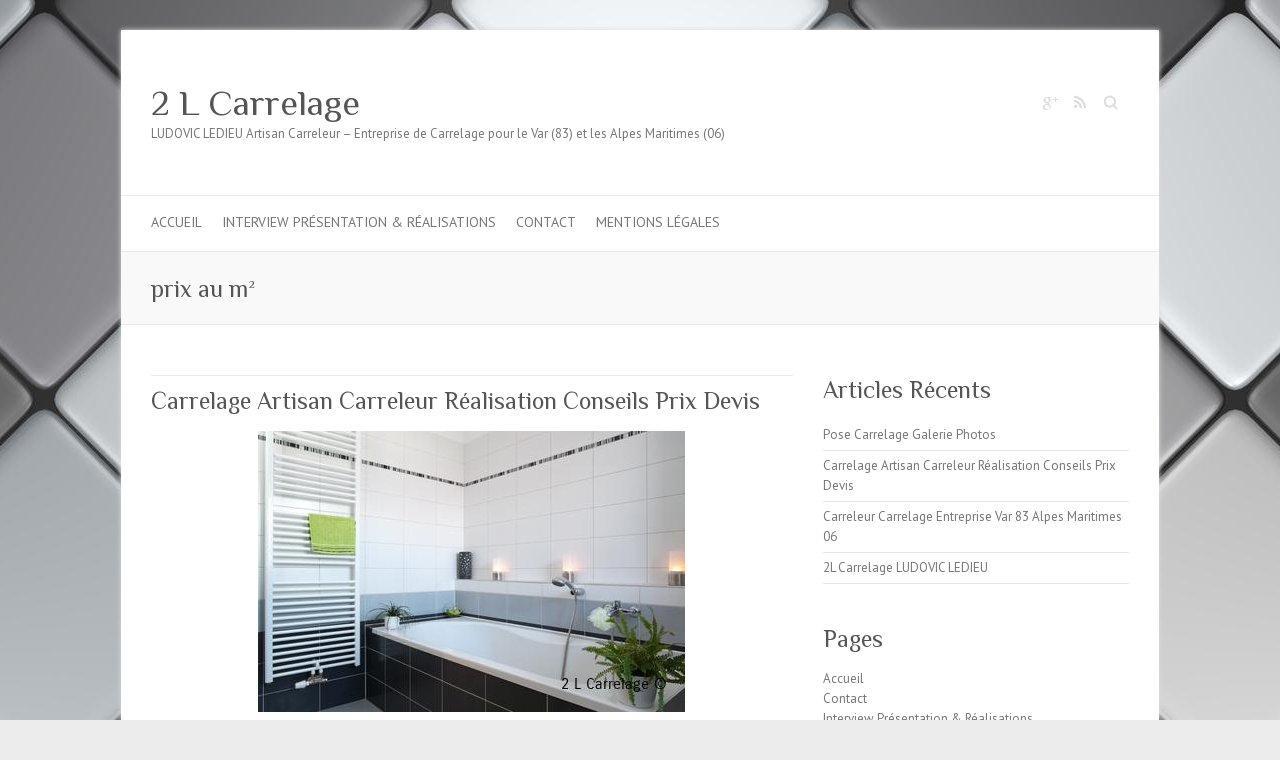

--- FILE ---
content_type: text/html; charset=UTF-8
request_url: http://www.entreprise-carrelage-var-83.fr/tag/prix-au-m%C2%B2/
body_size: 9498
content:

<!DOCTYPE html>
<html lang="fr-FR">
<head>

		<meta charset="UTF-8" />
	<meta name="viewport" content="width=device-width, initial-scale=1, maximum-scale=1">
	<link rel="profile" href="http://gmpg.org/xfn/11" />
	<link rel="pingback" href="http://www.entreprise-carrelage-var-83.fr/xmlrpc.php" />	
<meta name='robots' content='index, follow, max-image-preview:large, max-snippet:-1, max-video-preview:-1' />
	<style>img:is([sizes="auto" i], [sizes^="auto," i]) { contain-intrinsic-size: 3000px 1500px }</style>
	
	<!-- This site is optimized with the Yoast SEO plugin v26.7 - https://yoast.com/wordpress/plugins/seo/ -->
	<title>prix au m² Archives - 2 L Carrelage</title>
	<link rel="canonical" href="https://www.entreprise-carrelage-var-83.fr/tag/prix-au-m²/" />
	<meta property="og:locale" content="fr_FR" />
	<meta property="og:type" content="article" />
	<meta property="og:title" content="prix au m² Archives - 2 L Carrelage" />
	<meta property="og:url" content="https://www.entreprise-carrelage-var-83.fr/tag/prix-au-m²/" />
	<meta property="og:site_name" content="2 L Carrelage" />
	<script type="application/ld+json" class="yoast-schema-graph">{"@context":"https://schema.org","@graph":[{"@type":"CollectionPage","@id":"https://www.entreprise-carrelage-var-83.fr/tag/prix-au-m%c2%b2/","url":"https://www.entreprise-carrelage-var-83.fr/tag/prix-au-m%c2%b2/","name":"prix au m² Archives - 2 L Carrelage","isPartOf":{"@id":"https://www.entreprise-carrelage-var-83.fr/#website"},"primaryImageOfPage":{"@id":"https://www.entreprise-carrelage-var-83.fr/tag/prix-au-m%c2%b2/#primaryimage"},"image":{"@id":"https://www.entreprise-carrelage-var-83.fr/tag/prix-au-m%c2%b2/#primaryimage"},"thumbnailUrl":"https://www.entreprise-carrelage-var-83.fr/wp-content/uploads/2013/10/carreleur-carrelage-83-06.jpg","breadcrumb":{"@id":"https://www.entreprise-carrelage-var-83.fr/tag/prix-au-m%c2%b2/#breadcrumb"},"inLanguage":"fr-FR"},{"@type":"ImageObject","inLanguage":"fr-FR","@id":"https://www.entreprise-carrelage-var-83.fr/tag/prix-au-m%c2%b2/#primaryimage","url":"https://www.entreprise-carrelage-var-83.fr/wp-content/uploads/2013/10/carreleur-carrelage-83-06.jpg","contentUrl":"https://www.entreprise-carrelage-var-83.fr/wp-content/uploads/2013/10/carreleur-carrelage-83-06.jpg","width":427,"height":281},{"@type":"BreadcrumbList","@id":"https://www.entreprise-carrelage-var-83.fr/tag/prix-au-m%c2%b2/#breadcrumb","itemListElement":[{"@type":"ListItem","position":1,"name":"Accueil","item":"https://www.entreprise-carrelage-var-83.fr/"},{"@type":"ListItem","position":2,"name":"prix au m²"}]},{"@type":"WebSite","@id":"https://www.entreprise-carrelage-var-83.fr/#website","url":"https://www.entreprise-carrelage-var-83.fr/","name":"2 L Carrelage","description":"LUDOVIC LEDIEU Artisan Carreleur - Entreprise de Carrelage pour le Var (83) et les Alpes Maritimes (06)","potentialAction":[{"@type":"SearchAction","target":{"@type":"EntryPoint","urlTemplate":"https://www.entreprise-carrelage-var-83.fr/?s={search_term_string}"},"query-input":{"@type":"PropertyValueSpecification","valueRequired":true,"valueName":"search_term_string"}}],"inLanguage":"fr-FR"}]}</script>
	<!-- / Yoast SEO plugin. -->


<link rel='dns-prefetch' href='//fonts.googleapis.com' />
<link rel="alternate" type="application/rss+xml" title="2 L Carrelage &raquo; Flux" href="https://www.entreprise-carrelage-var-83.fr/feed/" />
<link rel="alternate" type="application/rss+xml" title="2 L Carrelage &raquo; Flux des commentaires" href="https://www.entreprise-carrelage-var-83.fr/comments/feed/" />
<link rel="alternate" type="application/rss+xml" title="2 L Carrelage &raquo; Flux de l’étiquette prix au m²" href="https://www.entreprise-carrelage-var-83.fr/tag/prix-au-m%c2%b2/feed/" />
<script type="text/javascript">
/* <![CDATA[ */
window._wpemojiSettings = {"baseUrl":"https:\/\/s.w.org\/images\/core\/emoji\/15.0.3\/72x72\/","ext":".png","svgUrl":"https:\/\/s.w.org\/images\/core\/emoji\/15.0.3\/svg\/","svgExt":".svg","source":{"concatemoji":"http:\/\/www.entreprise-carrelage-var-83.fr\/wp-includes\/js\/wp-emoji-release.min.js?ver=6.7.4"}};
/*! This file is auto-generated */
!function(i,n){var o,s,e;function c(e){try{var t={supportTests:e,timestamp:(new Date).valueOf()};sessionStorage.setItem(o,JSON.stringify(t))}catch(e){}}function p(e,t,n){e.clearRect(0,0,e.canvas.width,e.canvas.height),e.fillText(t,0,0);var t=new Uint32Array(e.getImageData(0,0,e.canvas.width,e.canvas.height).data),r=(e.clearRect(0,0,e.canvas.width,e.canvas.height),e.fillText(n,0,0),new Uint32Array(e.getImageData(0,0,e.canvas.width,e.canvas.height).data));return t.every(function(e,t){return e===r[t]})}function u(e,t,n){switch(t){case"flag":return n(e,"\ud83c\udff3\ufe0f\u200d\u26a7\ufe0f","\ud83c\udff3\ufe0f\u200b\u26a7\ufe0f")?!1:!n(e,"\ud83c\uddfa\ud83c\uddf3","\ud83c\uddfa\u200b\ud83c\uddf3")&&!n(e,"\ud83c\udff4\udb40\udc67\udb40\udc62\udb40\udc65\udb40\udc6e\udb40\udc67\udb40\udc7f","\ud83c\udff4\u200b\udb40\udc67\u200b\udb40\udc62\u200b\udb40\udc65\u200b\udb40\udc6e\u200b\udb40\udc67\u200b\udb40\udc7f");case"emoji":return!n(e,"\ud83d\udc26\u200d\u2b1b","\ud83d\udc26\u200b\u2b1b")}return!1}function f(e,t,n){var r="undefined"!=typeof WorkerGlobalScope&&self instanceof WorkerGlobalScope?new OffscreenCanvas(300,150):i.createElement("canvas"),a=r.getContext("2d",{willReadFrequently:!0}),o=(a.textBaseline="top",a.font="600 32px Arial",{});return e.forEach(function(e){o[e]=t(a,e,n)}),o}function t(e){var t=i.createElement("script");t.src=e,t.defer=!0,i.head.appendChild(t)}"undefined"!=typeof Promise&&(o="wpEmojiSettingsSupports",s=["flag","emoji"],n.supports={everything:!0,everythingExceptFlag:!0},e=new Promise(function(e){i.addEventListener("DOMContentLoaded",e,{once:!0})}),new Promise(function(t){var n=function(){try{var e=JSON.parse(sessionStorage.getItem(o));if("object"==typeof e&&"number"==typeof e.timestamp&&(new Date).valueOf()<e.timestamp+604800&&"object"==typeof e.supportTests)return e.supportTests}catch(e){}return null}();if(!n){if("undefined"!=typeof Worker&&"undefined"!=typeof OffscreenCanvas&&"undefined"!=typeof URL&&URL.createObjectURL&&"undefined"!=typeof Blob)try{var e="postMessage("+f.toString()+"("+[JSON.stringify(s),u.toString(),p.toString()].join(",")+"));",r=new Blob([e],{type:"text/javascript"}),a=new Worker(URL.createObjectURL(r),{name:"wpTestEmojiSupports"});return void(a.onmessage=function(e){c(n=e.data),a.terminate(),t(n)})}catch(e){}c(n=f(s,u,p))}t(n)}).then(function(e){for(var t in e)n.supports[t]=e[t],n.supports.everything=n.supports.everything&&n.supports[t],"flag"!==t&&(n.supports.everythingExceptFlag=n.supports.everythingExceptFlag&&n.supports[t]);n.supports.everythingExceptFlag=n.supports.everythingExceptFlag&&!n.supports.flag,n.DOMReady=!1,n.readyCallback=function(){n.DOMReady=!0}}).then(function(){return e}).then(function(){var e;n.supports.everything||(n.readyCallback(),(e=n.source||{}).concatemoji?t(e.concatemoji):e.wpemoji&&e.twemoji&&(t(e.twemoji),t(e.wpemoji)))}))}((window,document),window._wpemojiSettings);
/* ]]> */
</script>
<style id='wp-emoji-styles-inline-css' type='text/css'>

	img.wp-smiley, img.emoji {
		display: inline !important;
		border: none !important;
		box-shadow: none !important;
		height: 1em !important;
		width: 1em !important;
		margin: 0 0.07em !important;
		vertical-align: -0.1em !important;
		background: none !important;
		padding: 0 !important;
	}
</style>
<link rel='stylesheet' id='wp-block-library-css' href='http://www.entreprise-carrelage-var-83.fr/wp-includes/css/dist/block-library/style.min.css?ver=6.7.4' type='text/css' media='all' />
<style id='classic-theme-styles-inline-css' type='text/css'>
/*! This file is auto-generated */
.wp-block-button__link{color:#fff;background-color:#32373c;border-radius:9999px;box-shadow:none;text-decoration:none;padding:calc(.667em + 2px) calc(1.333em + 2px);font-size:1.125em}.wp-block-file__button{background:#32373c;color:#fff;text-decoration:none}
</style>
<style id='global-styles-inline-css' type='text/css'>
:root{--wp--preset--aspect-ratio--square: 1;--wp--preset--aspect-ratio--4-3: 4/3;--wp--preset--aspect-ratio--3-4: 3/4;--wp--preset--aspect-ratio--3-2: 3/2;--wp--preset--aspect-ratio--2-3: 2/3;--wp--preset--aspect-ratio--16-9: 16/9;--wp--preset--aspect-ratio--9-16: 9/16;--wp--preset--color--black: #000000;--wp--preset--color--cyan-bluish-gray: #abb8c3;--wp--preset--color--white: #ffffff;--wp--preset--color--pale-pink: #f78da7;--wp--preset--color--vivid-red: #cf2e2e;--wp--preset--color--luminous-vivid-orange: #ff6900;--wp--preset--color--luminous-vivid-amber: #fcb900;--wp--preset--color--light-green-cyan: #7bdcb5;--wp--preset--color--vivid-green-cyan: #00d084;--wp--preset--color--pale-cyan-blue: #8ed1fc;--wp--preset--color--vivid-cyan-blue: #0693e3;--wp--preset--color--vivid-purple: #9b51e0;--wp--preset--gradient--vivid-cyan-blue-to-vivid-purple: linear-gradient(135deg,rgba(6,147,227,1) 0%,rgb(155,81,224) 100%);--wp--preset--gradient--light-green-cyan-to-vivid-green-cyan: linear-gradient(135deg,rgb(122,220,180) 0%,rgb(0,208,130) 100%);--wp--preset--gradient--luminous-vivid-amber-to-luminous-vivid-orange: linear-gradient(135deg,rgba(252,185,0,1) 0%,rgba(255,105,0,1) 100%);--wp--preset--gradient--luminous-vivid-orange-to-vivid-red: linear-gradient(135deg,rgba(255,105,0,1) 0%,rgb(207,46,46) 100%);--wp--preset--gradient--very-light-gray-to-cyan-bluish-gray: linear-gradient(135deg,rgb(238,238,238) 0%,rgb(169,184,195) 100%);--wp--preset--gradient--cool-to-warm-spectrum: linear-gradient(135deg,rgb(74,234,220) 0%,rgb(151,120,209) 20%,rgb(207,42,186) 40%,rgb(238,44,130) 60%,rgb(251,105,98) 80%,rgb(254,248,76) 100%);--wp--preset--gradient--blush-light-purple: linear-gradient(135deg,rgb(255,206,236) 0%,rgb(152,150,240) 100%);--wp--preset--gradient--blush-bordeaux: linear-gradient(135deg,rgb(254,205,165) 0%,rgb(254,45,45) 50%,rgb(107,0,62) 100%);--wp--preset--gradient--luminous-dusk: linear-gradient(135deg,rgb(255,203,112) 0%,rgb(199,81,192) 50%,rgb(65,88,208) 100%);--wp--preset--gradient--pale-ocean: linear-gradient(135deg,rgb(255,245,203) 0%,rgb(182,227,212) 50%,rgb(51,167,181) 100%);--wp--preset--gradient--electric-grass: linear-gradient(135deg,rgb(202,248,128) 0%,rgb(113,206,126) 100%);--wp--preset--gradient--midnight: linear-gradient(135deg,rgb(2,3,129) 0%,rgb(40,116,252) 100%);--wp--preset--font-size--small: 13px;--wp--preset--font-size--medium: 20px;--wp--preset--font-size--large: 36px;--wp--preset--font-size--x-large: 42px;--wp--preset--spacing--20: 0.44rem;--wp--preset--spacing--30: 0.67rem;--wp--preset--spacing--40: 1rem;--wp--preset--spacing--50: 1.5rem;--wp--preset--spacing--60: 2.25rem;--wp--preset--spacing--70: 3.38rem;--wp--preset--spacing--80: 5.06rem;--wp--preset--shadow--natural: 6px 6px 9px rgba(0, 0, 0, 0.2);--wp--preset--shadow--deep: 12px 12px 50px rgba(0, 0, 0, 0.4);--wp--preset--shadow--sharp: 6px 6px 0px rgba(0, 0, 0, 0.2);--wp--preset--shadow--outlined: 6px 6px 0px -3px rgba(255, 255, 255, 1), 6px 6px rgba(0, 0, 0, 1);--wp--preset--shadow--crisp: 6px 6px 0px rgba(0, 0, 0, 1);}:where(.is-layout-flex){gap: 0.5em;}:where(.is-layout-grid){gap: 0.5em;}body .is-layout-flex{display: flex;}.is-layout-flex{flex-wrap: wrap;align-items: center;}.is-layout-flex > :is(*, div){margin: 0;}body .is-layout-grid{display: grid;}.is-layout-grid > :is(*, div){margin: 0;}:where(.wp-block-columns.is-layout-flex){gap: 2em;}:where(.wp-block-columns.is-layout-grid){gap: 2em;}:where(.wp-block-post-template.is-layout-flex){gap: 1.25em;}:where(.wp-block-post-template.is-layout-grid){gap: 1.25em;}.has-black-color{color: var(--wp--preset--color--black) !important;}.has-cyan-bluish-gray-color{color: var(--wp--preset--color--cyan-bluish-gray) !important;}.has-white-color{color: var(--wp--preset--color--white) !important;}.has-pale-pink-color{color: var(--wp--preset--color--pale-pink) !important;}.has-vivid-red-color{color: var(--wp--preset--color--vivid-red) !important;}.has-luminous-vivid-orange-color{color: var(--wp--preset--color--luminous-vivid-orange) !important;}.has-luminous-vivid-amber-color{color: var(--wp--preset--color--luminous-vivid-amber) !important;}.has-light-green-cyan-color{color: var(--wp--preset--color--light-green-cyan) !important;}.has-vivid-green-cyan-color{color: var(--wp--preset--color--vivid-green-cyan) !important;}.has-pale-cyan-blue-color{color: var(--wp--preset--color--pale-cyan-blue) !important;}.has-vivid-cyan-blue-color{color: var(--wp--preset--color--vivid-cyan-blue) !important;}.has-vivid-purple-color{color: var(--wp--preset--color--vivid-purple) !important;}.has-black-background-color{background-color: var(--wp--preset--color--black) !important;}.has-cyan-bluish-gray-background-color{background-color: var(--wp--preset--color--cyan-bluish-gray) !important;}.has-white-background-color{background-color: var(--wp--preset--color--white) !important;}.has-pale-pink-background-color{background-color: var(--wp--preset--color--pale-pink) !important;}.has-vivid-red-background-color{background-color: var(--wp--preset--color--vivid-red) !important;}.has-luminous-vivid-orange-background-color{background-color: var(--wp--preset--color--luminous-vivid-orange) !important;}.has-luminous-vivid-amber-background-color{background-color: var(--wp--preset--color--luminous-vivid-amber) !important;}.has-light-green-cyan-background-color{background-color: var(--wp--preset--color--light-green-cyan) !important;}.has-vivid-green-cyan-background-color{background-color: var(--wp--preset--color--vivid-green-cyan) !important;}.has-pale-cyan-blue-background-color{background-color: var(--wp--preset--color--pale-cyan-blue) !important;}.has-vivid-cyan-blue-background-color{background-color: var(--wp--preset--color--vivid-cyan-blue) !important;}.has-vivid-purple-background-color{background-color: var(--wp--preset--color--vivid-purple) !important;}.has-black-border-color{border-color: var(--wp--preset--color--black) !important;}.has-cyan-bluish-gray-border-color{border-color: var(--wp--preset--color--cyan-bluish-gray) !important;}.has-white-border-color{border-color: var(--wp--preset--color--white) !important;}.has-pale-pink-border-color{border-color: var(--wp--preset--color--pale-pink) !important;}.has-vivid-red-border-color{border-color: var(--wp--preset--color--vivid-red) !important;}.has-luminous-vivid-orange-border-color{border-color: var(--wp--preset--color--luminous-vivid-orange) !important;}.has-luminous-vivid-amber-border-color{border-color: var(--wp--preset--color--luminous-vivid-amber) !important;}.has-light-green-cyan-border-color{border-color: var(--wp--preset--color--light-green-cyan) !important;}.has-vivid-green-cyan-border-color{border-color: var(--wp--preset--color--vivid-green-cyan) !important;}.has-pale-cyan-blue-border-color{border-color: var(--wp--preset--color--pale-cyan-blue) !important;}.has-vivid-cyan-blue-border-color{border-color: var(--wp--preset--color--vivid-cyan-blue) !important;}.has-vivid-purple-border-color{border-color: var(--wp--preset--color--vivid-purple) !important;}.has-vivid-cyan-blue-to-vivid-purple-gradient-background{background: var(--wp--preset--gradient--vivid-cyan-blue-to-vivid-purple) !important;}.has-light-green-cyan-to-vivid-green-cyan-gradient-background{background: var(--wp--preset--gradient--light-green-cyan-to-vivid-green-cyan) !important;}.has-luminous-vivid-amber-to-luminous-vivid-orange-gradient-background{background: var(--wp--preset--gradient--luminous-vivid-amber-to-luminous-vivid-orange) !important;}.has-luminous-vivid-orange-to-vivid-red-gradient-background{background: var(--wp--preset--gradient--luminous-vivid-orange-to-vivid-red) !important;}.has-very-light-gray-to-cyan-bluish-gray-gradient-background{background: var(--wp--preset--gradient--very-light-gray-to-cyan-bluish-gray) !important;}.has-cool-to-warm-spectrum-gradient-background{background: var(--wp--preset--gradient--cool-to-warm-spectrum) !important;}.has-blush-light-purple-gradient-background{background: var(--wp--preset--gradient--blush-light-purple) !important;}.has-blush-bordeaux-gradient-background{background: var(--wp--preset--gradient--blush-bordeaux) !important;}.has-luminous-dusk-gradient-background{background: var(--wp--preset--gradient--luminous-dusk) !important;}.has-pale-ocean-gradient-background{background: var(--wp--preset--gradient--pale-ocean) !important;}.has-electric-grass-gradient-background{background: var(--wp--preset--gradient--electric-grass) !important;}.has-midnight-gradient-background{background: var(--wp--preset--gradient--midnight) !important;}.has-small-font-size{font-size: var(--wp--preset--font-size--small) !important;}.has-medium-font-size{font-size: var(--wp--preset--font-size--medium) !important;}.has-large-font-size{font-size: var(--wp--preset--font-size--large) !important;}.has-x-large-font-size{font-size: var(--wp--preset--font-size--x-large) !important;}
:where(.wp-block-post-template.is-layout-flex){gap: 1.25em;}:where(.wp-block-post-template.is-layout-grid){gap: 1.25em;}
:where(.wp-block-columns.is-layout-flex){gap: 2em;}:where(.wp-block-columns.is-layout-grid){gap: 2em;}
:root :where(.wp-block-pullquote){font-size: 1.5em;line-height: 1.6;}
</style>
<link rel='stylesheet' id='contact-form-7-css' href='http://www.entreprise-carrelage-var-83.fr/wp-content/plugins/contact-form-7/includes/css/styles.css?ver=6.1.4' type='text/css' media='all' />
<link rel='stylesheet' id='attitude_style-css' href='http://www.entreprise-carrelage-var-83.fr/wp-content/themes/attitude/style.css?ver=6.7.4' type='text/css' media='all' />
<link rel='stylesheet' id='google_fonts-css' href='//fonts.googleapis.com/css?family=PT+Sans%7CPhilosopher&#038;ver=6.7.4' type='text/css' media='all' />
<script type="text/javascript" src="http://www.entreprise-carrelage-var-83.fr/wp-includes/js/jquery/jquery.min.js?ver=3.7.1" id="jquery-core-js"></script>
<script type="text/javascript" src="http://www.entreprise-carrelage-var-83.fr/wp-includes/js/jquery/jquery-migrate.min.js?ver=3.4.1" id="jquery-migrate-js"></script>
<script type="text/javascript" src="http://www.entreprise-carrelage-var-83.fr/wp-content/themes/attitude/library/js/tinynav.js?ver=6.7.4" id="tinynav-js"></script>
<script type="text/javascript" src="http://www.entreprise-carrelage-var-83.fr/wp-content/themes/attitude/library/js/backtotop.js?ver=6.7.4" id="backtotop-js"></script>
<link rel="https://api.w.org/" href="https://www.entreprise-carrelage-var-83.fr/wp-json/" /><link rel="alternate" title="JSON" type="application/json" href="https://www.entreprise-carrelage-var-83.fr/wp-json/wp/v2/tags/85" /><link rel="EditURI" type="application/rsd+xml" title="RSD" href="https://www.entreprise-carrelage-var-83.fr/xmlrpc.php?rsd" />
<script>
  (function(i,s,o,g,r,a,m){i['GoogleAnalyticsObject']=r;i[r]=i[r]||function(){
  (i[r].q=i[r].q||[]).push(arguments)},i[r].l=1*new Date();a=s.createElement(o),
  m=s.getElementsByTagName(o)[0];a.async=1;a.src=g;m.parentNode.insertBefore(a,m)
  })(window,document,'script','//www.google-analytics.com/analytics.js','ga');

  ga('create', 'UA-44977473-1', 'entreprise-carrelage-var-83.fr');
  ga('send', 'pageview');

</script><style type="text/css" id="custom-background-css">
body.custom-background { background-image: url("http://entreprise-carrelage-var-83.fr/wp-content/uploads/2013/10/carrelage-var-83-061.jpg"); background-position: center top; background-size: auto; background-repeat: repeat; background-attachment: fixed; }
</style>
	
</head>

<body class="archive tag tag-prix-au-m tag-85 custom-background ">
	
	<div class="wrapper">
				<header id="branding" >
				
	<div class="container clearfix">
		<div class="hgroup-wrap clearfix">
								<section class="hgroup-right">
						
			<div class="social-profiles clearfix">
				<ul><li class="google-plus"><a href="https://maps.app.goo.gl/1HZEhRPWbJy9Yh4M8" title="2 L Carrelage on Google Plus" target="_blank">2 L Carrelage Google Plus</a></li><li class="rss"><a href="http://entreprise-carrelage-var-83.fr/feed/" title="2 L Carrelage on RSS" target="_blank">2 L Carrelage RSS</a></li>
			</ul>
			</div><!-- .social-profiles -->							<form action="https://www.entreprise-carrelage-var-83.fr/" class="searchform clearfix" method="get">
		<label class="assistive-text" for="s">Search</label>
		<input type="text" placeholder="Search" class="s field" name="s">
	</form><!-- .searchform -->
					</section><!-- .hgroup-right -->	
							<hgroup id="site-logo" class="clearfix">
																		<h2 id="site-title"> 
								<a href="https://www.entreprise-carrelage-var-83.fr/" title="2 L Carrelage" rel="home">
									2 L Carrelage								</a>
							</h2>
														<h2 id="site-description">LUDOVIC LEDIEU Artisan Carreleur &#8211; Entreprise de Carrelage pour le Var (83) et les Alpes Maritimes (06)</h2>
																
				</hgroup><!-- #site-logo -->
			
		</div><!-- .hgroup-wrap -->
	</div><!-- .container -->	
		
	<nav id="access" class="clearfix">
					<div class="container clearfix"><ul class="root"><li class="page_item page-item-2"><a href="https://www.entreprise-carrelage-var-83.fr/">Accueil</a></li><li class="page_item page-item-35 current_page_parent"><a href="https://www.entreprise-carrelage-var-83.fr/interview-presentation-realisations/">Interview Présentation &#038; Réalisations</a></li><li class="page_item page-item-16"><a href="https://www.entreprise-carrelage-var-83.fr/contact/">Contact</a></li><li class="page_item page-item-39"><a href="https://www.entreprise-carrelage-var-83.fr/mentions-legales/">Mentions Légales</a></li><li class="default-menu"><a href="https://www.entreprise-carrelage-var-83.fr" title="Navigation">Navigation</a></li></ul></div><!-- .container -->
					</nav><!-- #access --> 		
					<div class="page-title-wrap">
	    		<div class="container clearfix">
	    							   <h1 class="page-title">prix au m²</h1><!-- .page-title -->
				   				</div>
	    	</div>
	   		</header>
		
				<div id="main" class="container clearfix">

<div id="container">
	

<div id="primary" class="no-margin-left">
   <div id="content">	<section id="post-176" class="post-176 post type-post status-publish format-standard has-post-thumbnail hentry category-carreleur-var-83 tag-artisan-carreleur tag-artisan-carreleur-06 tag-artisan-carreleur-83 tag-carrelage tag-carrelage-artisan-carreleur tag-carrelage-pose-tapis tag-devis-pose-carrelage tag-obtenir-un-devis tag-pose-a-la-chape tag-pose-de-carrelage tag-pose-de-carrelage-mural tag-pose-de-carrelage-mural-et-faience tag-pose-de-carrelage-mural-pour-salle-de-bain tag-pose-de-carrelage-salle-a-manger tag-pose-de-votre-carrelage tag-pose-droite tag-pose-droite-de-carrelage-au-sol tag-pose-en-diagonale tag-pour-la-construction-et-la-renovation tag-prix-au-m tag-prix-carrelage-devis-pose tag-realisation-dune-pose-de-carrelage-pose-droite tag-renovation-carrelage tag-salle-de-bain">
		<article>

			
			<header class="entry-header">
    			<h2 class="entry-title">
    				<a href="https://www.entreprise-carrelage-var-83.fr/carrelage-artisan-carreleur-realisation-conseils-prix-devis/" title="Carrelage Artisan Carreleur Réalisation Conseils Prix Devis">Carrelage Artisan Carreleur Réalisation Conseils Prix Devis</a>
    			</h2><!-- .entry-title -->
  			</header>

  			
  			
			<figure class="post-featured-image"><a href="https://www.entreprise-carrelage-var-83.fr/carrelage-artisan-carreleur-realisation-conseils-prix-devis/" title="Carrelage Artisan Carreleur Réalisation Conseils Prix Devis"><img width="427" height="281" src="https://www.entreprise-carrelage-var-83.fr/wp-content/uploads/2013/10/carreleur-carrelage-83-06.jpg" class="attachment-featured size-featured wp-post-image" alt="Carrelage Artisan Carreleur Réalisation Conseils Prix Devis" title="Carrelage Artisan Carreleur Réalisation Conseils Prix Devis" decoding="async" fetchpriority="high" srcset="https://www.entreprise-carrelage-var-83.fr/wp-content/uploads/2013/10/carreleur-carrelage-83-06.jpg 427w, https://www.entreprise-carrelage-var-83.fr/wp-content/uploads/2013/10/carreleur-carrelage-83-06-300x197.jpg 300w" sizes="(max-width: 427px) 100vw, 427px" /></a></figure>              			<div class="entry-content clearfix">
    			<p>Pour la pose de votre carrelage, obtenir un devis, un prix au m², n&rsquo;hésitez pas à me consulter &nbsp; &nbsp; Pose de carrelage : Galerie Photos, Pour la Construction et la Rénovation : Pose droite de carrelage au sol, pose&hellip; </p>
  			</div>

  			
  			
  			<div class="entry-meta-bar clearfix">	        			
    			<div class="entry-meta">
    				<span class="by-author">By <a href="https://www.entreprise-carrelage-var-83.fr/author/2l-carrelage/">LUDOVIC LEDIEU</a></span> |
    				<span class="date"><a href="https://www.entreprise-carrelage-var-83.fr/carrelage-artisan-carreleur-realisation-conseils-prix-devis/" title="14 h 57 min">18 octobre 2013</a></span> |
    				             		<span class="category"><a href="https://www.entreprise-carrelage-var-83.fr/category/carreleur-var-83/" rel="category tag">Carreleur Var 83</a></span> |
             	 
    				 		          				
    			</div><!-- .entry-meta -->
    			<a class="readmore" href="https://www.entreprise-carrelage-var-83.fr/carrelage-artisan-carreleur-realisation-conseils-prix-devis/" title="Carrelage Artisan Carreleur Réalisation Conseils Prix Devis">Read more</a>    		</div>
			    		
		</article>
	</section>
	<section id="post-129" class="post-129 post type-post status-publish format-standard has-post-thumbnail hentry category-carreleur-var-83 tag-artisan-carreleur tag-auto-entrepreneur-carreleur tag-carrelage-cuisine tag-carrelage-de-cuisine-au-sol tag-carrelage-de-cuisine-mural tag-carrelage-design tag-carrelage-faience tag-carrelage-italien tag-carrelage-pierre-naturelle tag-carrelage-pour-salle-de-bain-mural-ou-au-sol tag-carrelage-pour-salon-et-salle-a-manger tag-carreleur-carrelage-entreprise-var-83-alpes-maritimes-06 tag-chape-carrelage tag-comment-poser-de-la-faience-murale tag-comment-poser-votre-carrelage tag-conseil-pose-carrelage tag-devis-carrelage tag-devis-carrelage-en-ligne tag-devis-carreleur tag-devis-de-travaux tag-devis-en-ligne-carrelage tag-devis-gratuit tag-devis-pose-carrelage tag-devis-pose-carrelage-sol tag-devis-pose-de-carrelage tag-devis-pose-papier-peint tag-devis-prix-conseil-pour-pose tag-devis-prix-conseil-pour-pose-de-carrelage tag-devis-travaux-appartement tag-devis-travaux-carrelage tag-entreprise-carrelage tag-entreprise-carreleur tag-entreprise-de-carrelage tag-entreprise-de-pose-de-carrelage tag-entreprise-pose-carrelage tag-faience tag-faience-carrelage tag-faience-de-salle-de-bain tag-faience-et-carrelage tag-faience-pour-une-cuisine tag-joint-carrelage tag-la-pose-de-faience tag-la-pose-du-carrelage tag-pose-carrelage-diagonale tag-pose-carrelage-mural tag-pose-carrelage-prix-m2 tag-pose-carrelage-sur-carrelage tag-pose-carrelage-terrasse tag-pose-de-faience tag-pose-de-faience-dans-un-angle tag-pose-de-faience-dans-une-salle-de-bain tag-pose-de-faience-sur-faience tag-pose-de-faience-sur-placo tag-pose-de-faience-sur-placo-hydrofuge tag-pose-du-carrelage tag-prix-au-m tag-prix-carrelage tag-prix-carrelage-au-m2 tag-prix-carrelage-m2 tag-prix-carrelage-pose tag-prix-carrelage-sol tag-prix-carreleur tag-prix-carreleur-au-m2 tag-prix-carreleur-m2 tag-prix-d-un-carreleur tag-prix-de-pose tag-prix-de-pose-carrelage tag-prix-de-pose-de-carrelage tag-prix-de-pose-du-carrelage tag-prix-de-travaux-au-m2 tag-prix-du-carrelage tag-prix-du-carrelage-au-m2 tag-prix-pose-carrelage tag-tarif-pour-pose-de-faience tag-tous-carrelages-de-sol tag-toutes-poses-de-carrelage tag-travaux">
		<article>

			
			<header class="entry-header">
    			<h2 class="entry-title">
    				<a href="https://www.entreprise-carrelage-var-83.fr/carreleur-carrelage-entreprise-var-83-alpes-maritimes-06/" title="Carreleur Carrelage Entreprise Var 83 Alpes Maritimes 06">Carreleur Carrelage Entreprise Var 83 Alpes Maritimes 06</a>
    			</h2><!-- .entry-title -->
  			</header>

  			
  			
			<figure class="post-featured-image"><a href="https://www.entreprise-carrelage-var-83.fr/carreleur-carrelage-entreprise-var-83-alpes-maritimes-06/" title="Carreleur Carrelage Entreprise Var 83 Alpes Maritimes 06"><img width="425" height="283" src="https://www.entreprise-carrelage-var-83.fr/wp-content/uploads/2013/10/pose-carrelage-var-83.jpg" class="attachment-featured size-featured wp-post-image" alt="Carreleur Carrelage Entreprise Var 83 Alpes Maritimes 06" title="Carreleur Carrelage Entreprise Var 83 Alpes Maritimes 06" decoding="async" srcset="https://www.entreprise-carrelage-var-83.fr/wp-content/uploads/2013/10/pose-carrelage-var-83.jpg 425w, https://www.entreprise-carrelage-var-83.fr/wp-content/uploads/2013/10/pose-carrelage-var-83-300x199.jpg 300w" sizes="(max-width: 425px) 100vw, 425px" /></a></figure>              			<div class="entry-content clearfix">
    			<p> Quelques Mots clefs et Tags représentant mon activité&#8230; Artisan Carreleur : Mon métier&#8230; En tant qu&rsquo;auto entrepreneur carreleur, je vous propose mes services pour toutes poses de carrelage : Carrelage cuisine, carrelage de cuisine mural, carrelage de cuisine au sol, tous&hellip; </p>
  			</div>

  			
  			
  			<div class="entry-meta-bar clearfix">	        			
    			<div class="entry-meta">
    				<span class="by-author">By <a href="https://www.entreprise-carrelage-var-83.fr/author/2l-carrelage/">LUDOVIC LEDIEU</a></span> |
    				<span class="date"><a href="https://www.entreprise-carrelage-var-83.fr/carreleur-carrelage-entreprise-var-83-alpes-maritimes-06/" title="13 h 05 min">18 octobre 2013</a></span> |
    				             		<span class="category"><a href="https://www.entreprise-carrelage-var-83.fr/category/carreleur-var-83/" rel="category tag">Carreleur Var 83</a></span> |
             	 
    				 		          				
    			</div><!-- .entry-meta -->
    			<a class="readmore" href="https://www.entreprise-carrelage-var-83.fr/carreleur-carrelage-entreprise-var-83-alpes-maritimes-06/" title="Carreleur Carrelage Entreprise Var 83 Alpes Maritimes 06">Read more</a>    		</div>
			    		
		</article>
	</section>
</div><!-- #content --></div><!-- #primary -->


<div id="secondary">
	


		<aside id="recent-posts-3" class="widget widget_recent_entries">
		<h3 class="widget-title">Articles Récents</h3>
		<ul>
											<li>
					<a href="https://www.entreprise-carrelage-var-83.fr/pose-carrelage-galerie-photos/">Pose Carrelage Galerie Photos</a>
									</li>
											<li>
					<a href="https://www.entreprise-carrelage-var-83.fr/carrelage-artisan-carreleur-realisation-conseils-prix-devis/">Carrelage Artisan Carreleur Réalisation Conseils Prix Devis</a>
									</li>
											<li>
					<a href="https://www.entreprise-carrelage-var-83.fr/carreleur-carrelage-entreprise-var-83-alpes-maritimes-06/">Carreleur Carrelage Entreprise Var 83 Alpes Maritimes 06</a>
									</li>
											<li>
					<a href="https://www.entreprise-carrelage-var-83.fr/2l-carrelage-ludovic-ledieu-83-06/">2L Carrelage LUDOVIC LEDIEU</a>
									</li>
					</ul>

		</aside><aside id="pages-3" class="widget widget_pages"><h3 class="widget-title">Pages</h3>
			<ul>
				<li class="page_item page-item-2"><a href="https://www.entreprise-carrelage-var-83.fr/">Accueil</a></li>
<li class="page_item page-item-16"><a href="https://www.entreprise-carrelage-var-83.fr/contact/">Contact</a></li>
<li class="page_item page-item-35 current_page_parent"><a href="https://www.entreprise-carrelage-var-83.fr/interview-presentation-realisations/">Interview Présentation &#038; Réalisations</a></li>
<li class="page_item page-item-39"><a href="https://www.entreprise-carrelage-var-83.fr/mentions-legales/">Mentions Légales</a></li>
<li class="default-menu"><a href="https://www.entreprise-carrelage-var-83.fr" title="Navigation">Navigation</a></li>			</ul>

			</aside><aside id="attitude_custom_tag_widget-2" class="widget widget_custom-tagcloud"><h3 class="widget-title">Tags</h3><a href="https://www.entreprise-carrelage-var-83.fr/tag/2l-carrelage/" class="tag-cloud-link tag-link-14 tag-link-position-1" style="font-size: 13px;">2L Carrelage</a>
<a href="https://www.entreprise-carrelage-var-83.fr/tag/2l-carrelage-ludovic-ledieu/" class="tag-cloud-link tag-link-16 tag-link-position-2" style="font-size: 13px;">2L Carrelage LUDOVIC LEDIEU</a>
<a href="https://www.entreprise-carrelage-var-83.fr/tag/artisan-carreleur/" class="tag-cloud-link tag-link-8 tag-link-position-3" style="font-size: 13px;">Artisan Carreleur</a>
<a href="https://www.entreprise-carrelage-var-83.fr/tag/artisan-carreleur-06/" class="tag-cloud-link tag-link-11 tag-link-position-4" style="font-size: 13px;">Artisan Carreleur 06</a>
<a href="https://www.entreprise-carrelage-var-83.fr/tag/artisan-carreleur-83/" class="tag-cloud-link tag-link-10 tag-link-position-5" style="font-size: 13px;">Artisan Carreleur 83</a>
<a href="https://www.entreprise-carrelage-var-83.fr/tag/auto-entrepreneur-carreleur/" class="tag-cloud-link tag-link-42 tag-link-position-6" style="font-size: 13px;">auto entrepreneur carreleur</a>
<a href="https://www.entreprise-carrelage-var-83.fr/tag/carrelage/" class="tag-cloud-link tag-link-7 tag-link-position-7" style="font-size: 13px;">Carrelage</a>
<a href="https://www.entreprise-carrelage-var-83.fr/tag/carrelage-alpes-maritimes/" class="tag-cloud-link tag-link-20 tag-link-position-8" style="font-size: 13px;">carrelage alpes maritimes</a>
<a href="https://www.entreprise-carrelage-var-83.fr/tag/carrelage-artisan-carreleur/" class="tag-cloud-link tag-link-9 tag-link-position-9" style="font-size: 13px;">Carrelage Artisan Carreleur</a>
<a href="https://www.entreprise-carrelage-var-83.fr/tag/carrelage-cuisine/" class="tag-cloud-link tag-link-44 tag-link-position-10" style="font-size: 13px;">Carrelage cuisine</a>
<a href="https://www.entreprise-carrelage-var-83.fr/tag/carrelage-pose-droite/" class="tag-cloud-link tag-link-29 tag-link-position-11" style="font-size: 13px;">carrelage pose droite</a>
<a href="https://www.entreprise-carrelage-var-83.fr/tag/carrelage-pose-en-cabochons/" class="tag-cloud-link tag-link-35 tag-link-position-12" style="font-size: 13px;">carrelage pose en cabochons</a>
<a href="https://www.entreprise-carrelage-var-83.fr/tag/carrelage-pose-en-chevrons/" class="tag-cloud-link tag-link-33 tag-link-position-13" style="font-size: 13px;">carrelage pose en chevrons</a>
<a href="https://www.entreprise-carrelage-var-83.fr/tag/carrelage-pose-en-damier/" class="tag-cloud-link tag-link-31 tag-link-position-14" style="font-size: 13px;">carrelage pose en damier</a>
<a href="https://www.entreprise-carrelage-var-83.fr/tag/carrelage-pose-tapis/" class="tag-cloud-link tag-link-37 tag-link-position-15" style="font-size: 13px;">carrelage pose tapis</a>
<a href="https://www.entreprise-carrelage-var-83.fr/tag/carrelage-pose-a-joints-contraries/" class="tag-cloud-link tag-link-40 tag-link-position-16" style="font-size: 13px;">carrelage pose à joints contrariés</a>
<a href="https://www.entreprise-carrelage-var-83.fr/tag/carrelage-pose-a-joints-a-croix/" class="tag-cloud-link tag-link-39 tag-link-position-17" style="font-size: 13px;">carrelage pose à joints à croix</a>
<a href="https://www.entreprise-carrelage-var-83.fr/tag/carrelage-var/" class="tag-cloud-link tag-link-19 tag-link-position-18" style="font-size: 13px;">carrelage var</a>
<a href="https://www.entreprise-carrelage-var-83.fr/tag/carreleur-83/" class="tag-cloud-link tag-link-23 tag-link-position-19" style="font-size: 13px;">carreleur 83</a>
<a href="https://www.entreprise-carrelage-var-83.fr/tag/carreleur-var/" class="tag-cloud-link tag-link-22 tag-link-position-20" style="font-size: 13px;">carreleur var</a>
<a href="https://www.entreprise-carrelage-var-83.fr/tag/conseils-choix-carrelage/" class="tag-cloud-link tag-link-26 tag-link-position-21" style="font-size: 13px;">Conseils Choix carrelage</a>
<a href="https://www.entreprise-carrelage-var-83.fr/tag/devis-carrelage/" class="tag-cloud-link tag-link-86 tag-link-position-22" style="font-size: 13px;">devis carrelage</a>
<a href="https://www.entreprise-carrelage-var-83.fr/tag/devis-gratuit/" class="tag-cloud-link tag-link-91 tag-link-position-23" style="font-size: 13px;">devis gratuit</a>
<a href="https://www.entreprise-carrelage-var-83.fr/tag/devis-pose-carrelage/" class="tag-cloud-link tag-link-13 tag-link-position-24" style="font-size: 13px;">Devis pose carrelage</a>
<a href="https://www.entreprise-carrelage-var-83.fr/tag/entreprise-carrelage/" class="tag-cloud-link tag-link-71 tag-link-position-25" style="font-size: 13px;">entreprise carrelage</a>
<a href="https://www.entreprise-carrelage-var-83.fr/tag/entreprise-de-carrelage/" class="tag-cloud-link tag-link-73 tag-link-position-26" style="font-size: 13px;">entreprise de carrelage</a>
<a href="https://www.entreprise-carrelage-var-83.fr/tag/intervention-departement-alpes-maritimes-06/" class="tag-cloud-link tag-link-18 tag-link-position-27" style="font-size: 13px;">Intervention Département Alpes Maritimes 06</a>
<a href="https://www.entreprise-carrelage-var-83.fr/tag/intervention-departement-var-83/" class="tag-cloud-link tag-link-17 tag-link-position-28" style="font-size: 13px;">Intervention Département Var 83</a>
<a href="https://www.entreprise-carrelage-var-83.fr/tag/ludovic-ledieu/" class="tag-cloud-link tag-link-15 tag-link-position-29" style="font-size: 13px;">LUDOVIC LEDIEU</a>
<a href="https://www.entreprise-carrelage-var-83.fr/tag/metier-de-carreleur/" class="tag-cloud-link tag-link-24 tag-link-position-30" style="font-size: 13px;">métier de Carreleur</a>
<a href="https://www.entreprise-carrelage-var-83.fr/tag/pose-carrelage-faience/" class="tag-cloud-link tag-link-27 tag-link-position-31" style="font-size: 13px;">Pose Carrelage Faïence</a>
<a href="https://www.entreprise-carrelage-var-83.fr/tag/pose-diagonale-ou-oblique/" class="tag-cloud-link tag-link-28 tag-link-position-32" style="font-size: 13px;">Pose diagonale ou oblique</a>
<a href="https://www.entreprise-carrelage-var-83.fr/tag/pose-droite/" class="tag-cloud-link tag-link-30 tag-link-position-33" style="font-size: 13px;">Pose droite</a>
<a href="https://www.entreprise-carrelage-var-83.fr/tag/pose-du-carrelage/" class="tag-cloud-link tag-link-70 tag-link-position-34" style="font-size: 13px;">Pose du carrelage</a>
<a href="https://www.entreprise-carrelage-var-83.fr/tag/pose-en-cabochons/" class="tag-cloud-link tag-link-36 tag-link-position-35" style="font-size: 13px;">Pose en cabochons</a>
<a href="https://www.entreprise-carrelage-var-83.fr/tag/pose-en-chevrons/" class="tag-cloud-link tag-link-34 tag-link-position-36" style="font-size: 13px;">Pose en chevrons</a>
<a href="https://www.entreprise-carrelage-var-83.fr/tag/pose-en-damier/" class="tag-cloud-link tag-link-32 tag-link-position-37" style="font-size: 13px;">Pose en damier</a>
<a href="https://www.entreprise-carrelage-var-83.fr/tag/pose-en-diagonale/" class="tag-cloud-link tag-link-123 tag-link-position-38" style="font-size: 13px;">pose en diagonale</a>
<a href="https://www.entreprise-carrelage-var-83.fr/tag/pose-tapis/" class="tag-cloud-link tag-link-38 tag-link-position-39" style="font-size: 13px;">Pose tapis</a>
<a href="https://www.entreprise-carrelage-var-83.fr/tag/pose-a-joints-contraries/" class="tag-cloud-link tag-link-41 tag-link-position-40" style="font-size: 13px;">Pose à joints contraries</a>
<a href="https://www.entreprise-carrelage-var-83.fr/tag/prix-au-m%c2%b2/" class="tag-cloud-link tag-link-85 tag-link-position-41" style="font-size: 13px;">prix au m²</a>
<a href="https://www.entreprise-carrelage-var-83.fr/tag/prix-carrelage-devis-pose/" class="tag-cloud-link tag-link-12 tag-link-position-42" style="font-size: 13px;">Prix carrelage devis pose</a>
<a href="https://www.entreprise-carrelage-var-83.fr/tag/prix-pose-carrelage/" class="tag-cloud-link tag-link-21 tag-link-position-43" style="font-size: 13px;">prix pose carrelage</a>
<a href="https://www.entreprise-carrelage-var-83.fr/tag/salle-de-bain/" class="tag-cloud-link tag-link-127 tag-link-position-44" style="font-size: 13px;">Salle de bain</a>
<a href="https://www.entreprise-carrelage-var-83.fr/tag/toutes-poses-de-carrelage/" class="tag-cloud-link tag-link-43 tag-link-position-45" style="font-size: 13px;">toutes poses de carrelage</a></aside>
</div><!-- #secondary --></div><!-- #container -->


	   </div><!-- #main -->

	   
	   	
	   
	   <footer id="colophon" class="clearfix">
			

		<div class="widget-wrap">
			<div class="container">
				<div class="widget-area clearfix">
				<aside id="pages-2" class="widget widget_pages"><h3 class="widget-title">Plan du site</h3>
			<ul>
				<li class="page_item page-item-2"><a href="https://www.entreprise-carrelage-var-83.fr/">Accueil</a></li>
<li class="page_item page-item-16"><a href="https://www.entreprise-carrelage-var-83.fr/contact/">Contact</a></li>
<li class="page_item page-item-35 current_page_parent"><a href="https://www.entreprise-carrelage-var-83.fr/interview-presentation-realisations/">Interview Présentation &#038; Réalisations</a></li>
<li class="page_item page-item-39"><a href="https://www.entreprise-carrelage-var-83.fr/mentions-legales/">Mentions Légales</a></li>
<li class="default-menu"><a href="https://www.entreprise-carrelage-var-83.fr" title="Navigation">Navigation</a></li>			</ul>

			</aside>
		<aside id="recent-posts-2" class="widget widget_recent_entries">
		<h3 class="widget-title">Articles récents</h3>
		<ul>
											<li>
					<a href="https://www.entreprise-carrelage-var-83.fr/pose-carrelage-galerie-photos/">Pose Carrelage Galerie Photos</a>
									</li>
											<li>
					<a href="https://www.entreprise-carrelage-var-83.fr/carrelage-artisan-carreleur-realisation-conseils-prix-devis/">Carrelage Artisan Carreleur Réalisation Conseils Prix Devis</a>
									</li>
											<li>
					<a href="https://www.entreprise-carrelage-var-83.fr/carreleur-carrelage-entreprise-var-83-alpes-maritimes-06/">Carreleur Carrelage Entreprise Var 83 Alpes Maritimes 06</a>
									</li>
											<li>
					<a href="https://www.entreprise-carrelage-var-83.fr/2l-carrelage-ludovic-ledieu-83-06/">2L Carrelage LUDOVIC LEDIEU</a>
									</li>
					</ul>

		</aside><aside id="text-3" class="widget widget_text"><h3 class="widget-title">Contact</h3>			<div class="textwidget"><p>LUDOVIC LEDIEU<br />
84 AVENUE DE PROVENCE<br />
83136 NEOULES<br />
France<br />
(+33).06 33 35 56 22<br />
Email : contact@2l-carrelage.fr</p>
</div>
		</aside>				</div><!-- .widget-area -->
			</div><!-- .container -->
		</div><!-- .widget-wrap -->
		
<div id="site-generator" class="clearfix">
				<div class="container">
			<div class="social-profiles clearfix">
				<ul><li class="google-plus"><a href="https://maps.app.goo.gl/1HZEhRPWbJy9Yh4M8" title="2 L Carrelage on Google Plus" target="_blank">2 L Carrelage Google Plus</a></li><li class="rss"><a href="http://entreprise-carrelage-var-83.fr/feed/" title="2 L Carrelage on RSS" target="_blank">2 L Carrelage RSS</a></li>
			</ul>
			</div><!-- .social-profiles --><div class="copyright">Copyright &copy; 2026 <a href="https://www.entreprise-carrelage-var-83.fr/" title="2 L Carrelage" ><span>2 L Carrelage</span></a> |  Theme by: <a href="http://themehorse.com" target="_blank" title="Theme Horse" ><span>Theme Horse</span></a> |  Powered by: <a href="http://wordpress.org" target="_blank" title="WordPress"><span>WordPress</span></a></div><!-- .copyright --></div><!-- .container -->
			</div><!-- #site-generator --><div class="back-to-top"><a href="#branding">Back to Top</a></div>		</footer>
	   
			

	</div><!-- .wrapper -->

	 

<script type="text/javascript" src="http://www.entreprise-carrelage-var-83.fr/wp-includes/js/dist/hooks.min.js?ver=4d63a3d491d11ffd8ac6" id="wp-hooks-js"></script>
<script type="text/javascript" src="http://www.entreprise-carrelage-var-83.fr/wp-includes/js/dist/i18n.min.js?ver=5e580eb46a90c2b997e6" id="wp-i18n-js"></script>
<script type="text/javascript" id="wp-i18n-js-after">
/* <![CDATA[ */
wp.i18n.setLocaleData( { 'text direction\u0004ltr': [ 'ltr' ] } );
/* ]]> */
</script>
<script type="text/javascript" src="http://www.entreprise-carrelage-var-83.fr/wp-content/plugins/contact-form-7/includes/swv/js/index.js?ver=6.1.4" id="swv-js"></script>
<script type="text/javascript" id="contact-form-7-js-translations">
/* <![CDATA[ */
( function( domain, translations ) {
	var localeData = translations.locale_data[ domain ] || translations.locale_data.messages;
	localeData[""].domain = domain;
	wp.i18n.setLocaleData( localeData, domain );
} )( "contact-form-7", {"translation-revision-date":"2025-02-06 12:02:14+0000","generator":"GlotPress\/4.0.1","domain":"messages","locale_data":{"messages":{"":{"domain":"messages","plural-forms":"nplurals=2; plural=n > 1;","lang":"fr"},"This contact form is placed in the wrong place.":["Ce formulaire de contact est plac\u00e9 dans un mauvais endroit."],"Error:":["Erreur\u00a0:"]}},"comment":{"reference":"includes\/js\/index.js"}} );
/* ]]> */
</script>
<script type="text/javascript" id="contact-form-7-js-before">
/* <![CDATA[ */
var wpcf7 = {
    "api": {
        "root": "https:\/\/www.entreprise-carrelage-var-83.fr\/wp-json\/",
        "namespace": "contact-form-7\/v1"
    }
};
/* ]]> */
</script>
<script type="text/javascript" src="http://www.entreprise-carrelage-var-83.fr/wp-content/plugins/contact-form-7/includes/js/index.js?ver=6.1.4" id="contact-form-7-js"></script>

</body>
</html>

--- FILE ---
content_type: text/css
request_url: http://www.entreprise-carrelage-var-83.fr/wp-content/themes/attitude/style.css?ver=6.7.4
body_size: 10094
content:
/*
Theme Name: Attitude
Theme URI: http://themehorse.com/themes/attitude
Author: Theme Horse
Author URI: http://themehorse.com
Description: Attitude is a Simple, Clean and Responsive Retina Ready WordPress Theme which adapts automatically to your tablets and mobile devices. Theme is easily customizable with numerous theme options via Customize. Some of the highlighted options are two site layout (Narrow and Wide), 5 layouts for every post/page, 5 Page Templates, 5 widget areas, 4 custom widgets, featured slider to highlight your post/page, 11 social icons and many more. Also has custom background, header, menu, favicon, CSS, webclip icon, and logo. Supports popular plugins like Breadcrumb NavXT, WP-PageNavi and Contact Form 7. It is also translation ready. Available Translation: Traditional Chinese (Taiwan), Spanish, Norwegian (Nynorsk), German, Russian, Dutch, Italian and Danish. Get free support on http://themehorse.com/support-forum/
Version: 3.0.7
License: GNU General Public License v2 or later
License URI: http://www.gnu.org/licenses/gpl-2.0.html
Tags: white, light, blue, one-column, two-columns, three-columns, left-sidebar, right-sidebar, fluid-layout, custom-menu, custom-background, custom-header, featured-images, full-width-template, theme-options, threaded-comments, translation-ready, sticky-post
Text Domain: attitude

Attitude WordPress Theme, Copyright 2013 Theme Horse
Attitude is distributed under the terms of the GNU GPL
*/

/* =Reset default browser CSS. Based on work by Eric Meyer: http://meyerweb.com/eric/tools/css/reset/index.html
-------------------------------------------------------------- */

html, body, div, span, applet, object, iframe, h1, h2, h3, h4, h5, h6, p, blockquote, pre, a, abbr, acronym, address, big, cite, code, del, dfn, em, font, ins, kbd, q, s, samp, small, strike, strong, sub, sup, tt, var, dl, dt, dd, ol, ul, li, fieldset, form, label, legend, table, caption, tbody, tfoot, thead, tr, th, td {
	border: 0;
	font-family: inherit;
	font-size: 100%;
	font-style: inherit;
	font-weight: inherit;
	margin: 0;
	outline: 0;
	padding: 0;
	vertical-align: baseline;
}
html {
 -webkit-text-size-adjust: none;
}
:focus {/* remember to define focus styles! */
	outline: 0;
}
ol, ul {
	list-style: none;
	margin: 0;
}
table {/* tables still need 'cellspacing="0"' in the markup */
	border-collapse: separate;
	border-spacing: 0;
}
caption, th, td {
	font-weight: normal;
	text-align: left;
}
blockquote:before, blockquote:after, q:before, q:after {
	content: "";
}
blockquote, q {
	quotes: "" "";
}
a img {
	border: 0;
}
article, aside, details, figcaption, figure,
footer, header, hgroup, menu, nav, section {
	display: block;
}
embed, iframe, object {
	max-width: 100%;
}

/* =Global
----------------------------------------------- */
body, input, textarea {
	color: #777;
	font: 13px 'PT Sans', sans-serif;
	line-height: 20px;
	word-wrap: break-word;
}
body {
	background: url("images/body-bg.png") #ececec;
}
.wrapper {
	max-width: 1038px;
	margin: 0 auto;
	background-color: #fff;
	-webkit-box-shadow: 0 0 5px #ddd;
	-moz-box-shadow:  0 0 5px #ddd;
	box-shadow: 0 0 5px #ddd;
}
.container {
	margin: 0 auto;
   max-width: 978px;
   /* width: 94%; */
}
/* Headings */
h1, h2, h3, h4, h5, h6 {
	font-weight: normal;
	font-family: 'Philosopher', sans-serif;
	color: #555;
}
h1 {
	font-size: 30px;
	line-height: 36px;
}
h2 {
	font-size: 28px;
	line-height: 35px;
}
h3{
	font-size: 26px;
	line-height: 32px;
}
h4 {
	font-size: 24px;
	line-height: 30px;
}
h5 {
	font-size: 22px;
	line-height: 28px;
}
h6 {
	font-size: 19px;
	line-height: 25px;
	text-transform: uppercase;
}

/* No Border/Margin/Padding */
.no-margin-top {
	margin-top:0px !important;
}
.no-margin-bottom {
	margin-bottom:0px !important;
}
.no-margin-left {
	margin-left:0px !important;
}
.no-margin-right {
	margin-right:0px !important;
}
.no-padding-top {
	padding-top:0px !important;
}
.no-padding-bottom {
	padding-bottom:0px !important;
}
.no-padding-left {
	padding-left:0px !important;
}
.no-padding-right {
	padding-right:0px !important;
}
.no-border-top {
	border-top:0 none !important;
}
.no-border-bottom {
	border-bottom:0 none !important;
}
.no-border-left {
	border-left:0 none !important;
}
.no-border-right {
	border-right:0 none !important;
}

/* Horizontal Line */
hr {
	border-color: #eaeaea;
	border-style: solid none none;
	border-width: 1px 0 0;
	height: 0;
	margin: 0 0 40px;
}

/* Text elements */
p {
	margin-bottom: 15px;
}
strong {
	font-weight: bold;
}
cite, em, i {
	font-style: italic;
}
pre {
	background-color: #fff;
	margin-bottom: 20px;
	overflow: auto;
	padding: 20px;
}
pre, code, kbd {
	font-family:"Courier 10 Pitch",Courier,monospace;
	font-size: 14px;
	line-height: 19px;
	background-color: #F9F9F9;
}
abbr, acronym, dfn {
	border-bottom: 1px dotted #666;
	cursor: help;
}
address {
	display: block;
	margin: 0 0 1.625em;
}
ins {
	background: #fff9c0;
}

/* Superscript and Subscript */
sup, sub {
	font-size: 10px;
	height: 0;
	line-height: 1;
	position: relative;
	vertical-align: baseline;
}
sup {
	bottom: 1ex;
}
sub {
	top: .5ex;
}

/* Blockquote */
blockquote {
	font-style: italic;
	font-weight: normal;
	padding: 20px;
	border-left: 4px solid #05a9c5;
	margin-bottom: 20px;
	background-color: #F9F9F9;
}
blockquote p {
	margin: 0;
}
blockquote em, blockquote i, blockquote cite {
	font-style: normal;
}
blockquote cite {
	color: #666;
	font: 12px "Helvetica Neue", Helvetica, Arial, sans-serif;
	font-weight: 300;
	letter-spacing: 0.05em;
	text-transform: uppercase;
}

/* Breadcrumb */
.breadcrumb {	
	float: right;
	text-align: right;
	margin-top: 5px;
   margin-bottom: 5px;
	font-size: 12px;
}
.breadcrumb a {	
	color: #999;
}
.breadcrumb,
.breadcrumb a:hover {
	color: #666;
}

/* Forms */
input, textarea {
 	-webkit-border-radius: 0px;
}
input[type="text"], 
input[type="email"], 
input[type="search"], 
input[type="password"], 
input[type="tel"],
input[type="url"],
input[type="date"],
textarea {
	-moz-appearance: none !important;
	-webkit-appearance: none !important;
	appearance: none !important;
}
input[type="text"], 
input[type="email"], 
input[type="password"], 
input[type="tel"],
input[type="url"],
input[type="date"],
textarea {
	padding: 10px;
	border: 1px solid #eaeaea;
	line-height: 20px;
	width: 100%;
	margin: 0 0 30px;
	background-color: #f9f9f9;
	-webkit-border-radius: 3px;
	-moz-border-radius: 3px;
	border-radius: 3px;
}
input[type="text"]:focus, 
input[type="email"]:focus, 
input[type="search"]:focus, 
input[type="password"]:focus, 
input[type="tel"]:focus,
input[type="url"]:focus,
input[type="date"]:focus, 
textarea:focus {
	border: 1px solid #ccc;
}
input.s {
	background: url(images/search.png) no-repeat right 6px #fff;
	-webkit-transition-duration: 400ms;
	-webkit-transition-property: width, background;
	-webkit-transition-timing-function: ease;
	-moz-transition-duration: 400ms;
	-moz-transition-property: width, background;
	-moz-transition-timing-function: ease;
	-o-transition-duration: 400ms;
	-o-transition-property: width, background;
	-o-transition-timing-function: ease;
	width: 0;
	padding: 3px 33px 3px 0;
	height: 22px;
	color: #bbb;
	font-style: italic;
	margin: 0;
	border-color: transparent;
	cursor: pointer;
	text-indent: 25px;
}
input.s:focus {
	width: 100px;
	padding-left: 10px;
	border-color: #eaeaea;
	text-indent: 0;
}
input[type="reset"], 
input[type="button"], 
input[type="submit"] {
   border: 1px solid #0596AF;
   color: #fff;
	display:inline-block;
	-webkit-border-radius: 3px;
	-moz-border-radius: 3px;
	border-radius: 3px;
   height: 40px;
   margin-bottom: 30px;
   padding: 0px 25px;
   -moz-appearance: none !important;
	-webkit-appearance: none !important;
	appearance: none !important;
	cursor: pointer;
	background: #06B8D7;
	background: -webkit-linear-gradient(#06B8D7, #05aac6);
	background: -moz-linear-gradient(#06B8D7, #05aac6);
	background: -ms-linear-gradient(#06B8D7, #05aac6);
	background: -o-linear-gradient(#06B8D7, #05aac6);
	background: -webkit-gradient(#06B8D7, #05aac6);
	background: linear-gradient(#06B8D7, #05aac6);
	-webkit-box-shadow: inset 0 1px 0 rgba(255, 255, 255, 0.3);
	-moz-box-shadow: inset 0 1px 0 rgba(255, 255, 255, 0.3);
	box-shadow: inset 0 1px 0 rgba(255, 255, 255, 0.3);	
}
input[type="reset"]:hover, 
input[type="button"]:hover, 
input[type="submit"]:hover {
	background: -webkit-linear-gradient(#06C0E1, #05aac6);
	background: -moz-linear-gradient(#06C0E1, #05aac6);
	background: -ms-linear-gradient(#06C0E1, #05aac6);
	background: -o-linear-gradient(#06C0E1, #05aac6);
	background: -webkit-gradient(#06C0E1, #05aac6);
	background: linear-gradient(#06C0E1, #05aac6);
}
input[type="reset"]:active, 
input[type="button"]:active, 
input[type="submit"]:active {
	-webkit-box-shadow: inset 0 0 10px rgba(0, 0, 0, 0.3);
	-moz-box-shadow: inset 0 0 10px rgba(0, 0, 0, 0.3);
	box-shadow: inset 0 0 10px rgba(0, 0, 0, 0.3);	
}
input[type="radio"],
input[type="checkbox"],
input[type="file"] {
	margin-bottom: 30px;
}
input[type="file"] {
	border: 0 none;
	cursor: pointer;
	display: block;
	height: 40px;
}

/* Links */
a {
	color: #05a9c5;
	text-decoration: none;
}
a:focus, a:active, a:hover {
	text-decoration: none;
}

/* Images */
figure {
	margin: 0;
	text-align: center;
}
img {
	max-width:100%;
	height:auto;
	vertical-align:top;
}
.entry-content img, .comment-content img, .widget img {
	max-width: 100%; /* Fluid images for posts, comments, and widgets */
}
img[class*="align"], 
img[class*="wp-image-"], 
img[class*="attachment-"] {

}
img.size-full, img.size-large {
	max-width: 100%;
	height: auto; 
}
.entry-content img.wp-smiley {
	border: none;
	margin-bottom: 0;
	margin-top: 0;
	padding: 0;
}
img.alignleft, img.alignright, img.aligncenter {
	margin-bottom: 1.625em;
}
p img {
	
}
img#wpstats {
 	display: none;
}

/* Assistive text */
.assistive-text,
.screen-reader-text {
	position: absolute !important;
	clip: rect(1px 1px 1px 1px); /* IE6, IE7 */
	clip: rect(1px, 1px, 1px, 1px);
}
#access a.assistive-text:active,
#access a.assistive-text:focus,
.screen-reader-text:active,
.screen-reader-text:focus {
	background: #eee;
	border-bottom: 1px solid #ddd;
	color: #1982d1;
	clip: auto !important;
	font-size: 12px;
	position: absolute;
	text-decoration: underline;
	top: 0;
	left: 7.6%;
}

/* clearfix hack */
.clearfix:after {
	visibility: hidden;
	display: block;
	font-size: 0;
	content: " ";
	clear: both;
	height: 0;
}
.clearfix {
	display: inline-block;
}
/* start commented backslash hack \*/
* html .clearfix {
	height:1%;
}
.clearfix {
	display: block;
}
/* close commented backslash hack */
.clearfix-third {
	clear: both;
}

/* Readmore */
a.readmore {
   border: 1px solid #0596AF;
   color: #fff;
	display:inline-block;
   padding: 5px 25px 0;
	-webkit-border-radius: 3px;
	-moz-border-radius: 3px;
	border-radius: 3px;
	padding: 1px 8px 2px;
	float: right;
	background: #06B8D7;
	background: -webkit-linear-gradient(#06B8D7, #05aac6);
	background: -moz-linear-gradient(#06B8D7, #05aac6);
	background: -ms-linear-gradient(#06B8D7, #05aac6);
	background: -o-linear-gradient(#06B8D7, #05aac6);
	background: -webkit-gradient(#06B8D7, #05aac6);
	background: linear-gradient(#06B8D7, #05aac6);
	-webkit-box-shadow: inset 0 1px 0 rgba(255, 255, 255, 0.3);
	-moz-box-shadow: inset 0 1px 0 rgba(255, 255, 255, 0.3);
	box-shadow: inset 0 1px 0 rgba(255, 255, 255, 0.3);	
}
a.readmore:hover {
	background: -webkit-linear-gradient(#06C0E1, #05aac6);
	background: -moz-linear-gradient(#06C0E1, #05aac6);
	background: -ms-linear-gradient(#06C0E1, #05aac6);
	background: -o-linear-gradient(#06C0E1, #05aac6);
	background: -webkit-gradient(#06C0E1, #05aac6);
	background: linear-gradient(#06C0E1, #05aac6);
}
a.readmore:active {
	-webkit-box-shadow: inset 0 0 8px rgba(0, 0, 0, 0.3);
	-moz-box-shadow: inset 0 0 8px rgba(0, 0, 0, 0.3);
	box-shadow: inset 0 0 8px rgba(0, 0, 0, 0.3);
}
a.more-link:hover {
	text-decoration: underline;
}	

/* Alignment */
.alignleft {
	display: inline;
	float: left;
	margin-right: 30px;
}
.alignright {
	display: inline;
	float: right;
	margin-left: 30px;
}
.aligncenter {
	clear: both;
	display: block;
	margin-left: auto;
	margin-right: auto;
}

/* Back to Top */
.back-to-top {
	position: fixed;
	bottom: 10px;
	right: 10px;
}
.back-to-top a {
	width: 35px;
	height: 35px;
	text-indent: -20000px;
	display: block;
	background-image: url("images/back-to-top.png");
}

/* =Header
----------------------------------------------- */
#branding {
	margin-top: 30px;	
}
.hgroup-wrap {
	padding-top: 20px;
	padding-bottom: 51px;
}
.hgroup-wrap a {
	display: block;
}
#site-logo {
	float:left;
  	margin-top: 32px;
}
#site-title {
	font: 36px 'Philosopher', sans-serif;
  	line-height: 42px;
}
#site-title a {
	color: #555;	
}
#site-title a img {
	vertical-align: inherit;
	max-width: 978px;	
}
#site-title a span, #site-title a:hover, #site-title a:focus, #site-title a:active {
	color: #05a9c5;
}
#site-description {
	font: 13px 'PT Sans', sans-serif;
	line-height: 20px;
	color: #777;
}
.hgroup-right {
	float: right;
	margin-top: 38px;
}

/* Social Profiles */
.social-profiles {
	float: left;
}
.social-profiles ul {
	margin: -10px 0 0;
	float:right;
}
.social-profiles ul li {
	margin-top:10px;
	float:left;
}
.social-profiles ul li a {
	display:block;
	width:30px;
	height:30px;
	text-indent: -99999px;
	background-image: url("images/social-icons.png");
	background-position: right bottom;
	-moz-transition: all 0.2s linear;
	-o-transition: all 0.2s linear;
	-ms-transition: all 0.2s linear;
	transition: all 0.2s linear;
	-webkit-transition: all 0.2s linear;
}
.social-profiles ul li.facebook a {
	background-position: 0 0;		
}
.social-profiles ul li.facebook a:hover {
	background-position: 0 -40px;
}
.social-profiles ul li.twitter a {
	background-position: -40px 0;
}
.social-profiles ul li.twitter a:hover {
	background-position: -40px -40px;
}
.social-profiles ul li.google-plus a {
	background-position: -80px 0;
}
.social-profiles ul li.google-plus a:hover {
	background-position: -80px -40px;
}
.social-profiles ul li.pinterest a {
	background-position: -120px 0 ;
}
.social-profiles ul li.pinterest a:hover {
	background-position: -120px -40px ;
}
.social-profiles ul li.linked a {
	background-position: -160px 0;
}
.social-profiles ul li.linked a:hover {
	background-position: -160px -40px;
}
.social-profiles ul li.tumblr a {
	background-position: -200px 0 ;
}
.social-profiles ul li.tumblr a:hover {
	background-position: -200px -40px;
}
.social-profiles ul li.vimeo a {
	background-position: -240px 0;
}
.social-profiles ul li.vimeo a:hover {
	background-position: -240px -40px;
}
.social-profiles ul li.my-space a {
	background-position: -280px 0;
}
.social-profiles ul li.my-space a:hover {
	background-position: -280px -40px;
}
.social-profiles ul li.flickr a {
	background-position: -320px 0;
}
.social-profiles ul li.flickr a:hover {
	background-position: -320px -40px;
}
.social-profiles ul li.you-tube a {
	background-position: -360px 0;
}
.social-profiles ul li.you-tube a:hover {
	background-position: -360px -40px;
}
.social-profiles ul li.rss a {
	background-position: -400px 0;
}
.social-profiles ul li.rss a:hover {
	background-position: -400px -40px;
}

/* Header Image */
.header-image {
	width: 100%;
	height: auto;
}

/* =Menu
-------------------------------------------------------------- */
#access {
	border-top: 1px solid #EAEAEA;
	border-bottom: 1px solid #EAEAEA;
}
#access ul {

}
#access li {
	float: left;
	position: relative;
	padding: 0 20px 0 0;
}
li.default-menu {
	display: none;
}
#access a {
	color: #777;
	display: block;
	float: left;
	font-size: 14px;
	text-transform: uppercase;
	padding: 16px 0 0;	
	height: 39px;
}
#access a:hover, 
#access ul li.current-menu-item a, 
#access ul li.current_page_ancestor a, 
#access ul li.current-menu-ancestor a, 
#access ul li.current_page_item a,
#access ul li:hover > a {
	color: #05A9C5;
}

/* Dropdown */
#access ul li ul, 
#access ul li:hover ul ul, 
#access ul ul li:hover ul ul, 
#access ul ul ul li:hover ul ul, 
#access ul ul ul ul li:hover ul ul {
	display:none;
	z-index: 9999;
}
#access ul li:hover ul, 
#access ul ul li:hover ul, 
#access ul ul ul li:hover ul, 
#access ul ul ul ul li:hover ul,
#access ul ul ul ul ul li:hover ul {
	display:block;
}
#access ul li ul {
	position: absolute;
	background-color: #fff;
	border-top: 4px solid #05A9C5;
	top: 55px;
	left: 0px;
	width: 190px;
}
#access ul li ul li {
	float: none;
	border-bottom: 1px solid #EAEAEA;
	padding: 0;
}
#access ul li ul li a, 
#access ul li.current-menu-item ul li a, 
#access ul li ul li.current-menu-item a,
#access ul li.current_page_ancestor ul li a, 
#access ul li.current-menu-ancestor ul li a,
#access ul li.current_page_item ul li a {
	float: none;
	line-height: 21px;
	font-size: 13px;
	font-weight: normal;
	height: 100%;
	padding: 6px 10px;
	color: #777;
	text-transform: capitalize;
}
#access ul li ul li a:hover, #access ul li ul li:hover > a, #access ul li.current-menu-item ul li a:hover {
	background-color: #F9F9F9;
	color: #05A9C5;
}
#access ul li ul li ul {
	left: 190px;
	top: -4px;
}
#access select { 
	display: none;
}

/* Slogan */
.slogan-wrap {	
	font-family: 'Philosopher', sans-serif;
	background-color: #05a9c5;	
	padding: 24px 0;
	margin-bottom: 4px;	
}
.slogan-wrap .slogan {
	font-size: 24px;	
	line-height: 30px;
	color: #fff;
	width: 80%;
	float: left;
}
.slogan-wrap .slogan span {
	font: 13px 'PT Sans', sans-serif;
	line-height: 20px;
	display: block;
	padding-top: 5px;
}
.slogan-wrap .view-work {
	color: #494949;
	font-size: 18px;	
	float: right;
	display: block;
	border: 2px solid #fff;
	text-align: center;
	height: 28px;
	padding: 8px 15px 0;
	margin-top: 8px;
	-webkit-border-radius: 3px;
	-moz-border-radius: 3px;
	border-radius: 3px;	
   background: #b5e6ee;
	background: -webkit-linear-gradient(#d0eef4, #b5e6ee);
	background: -moz-linear-gradient(#d0eef4, #b5e6ee);
	background: -ms-linear-gradient(#d0eef4, #b5e6ee);
	background: -o-linear-gradient(#d0eef4, #b5e6ee);
	background: -webkit-gradient(#d0eef4, #b5e6ee);
	background: linear-gradient(#d0eef4, #b5e6ee);
	-webkit-box-shadow: 0 1px 2px rgba(0, 0, 0, 0.1);
	-moz-box-shadow: 0 1px 2px rgba(0, 0, 0, 0.1);
	box-shadow: 0 1px 2px rgba(0, 0, 0, 0.1);	
	text-shadow:0 1px 0 rgba(251, 251, 251, 0.7)
}
.slogan-wrap .view-work:hover {
	background: -webkit-linear-gradient(#E3F5F9, #b5e6ee);
	background: -moz-linear-gradient(#E3F5F9, #b5e6ee);
	background: -ms-linear-gradient(#E3F5F9, #b5e6ee);
	background: -o-linear-gradient(#E3F5F9, #b5e6ee);
	background: -webkit-gradient(#E3F5F9, #b5e6ee);
	background: linear-gradient(#E3F5F9, #b5e6ee);
}
.slogan-wrap .view-work:active {
	-webkit-box-shadow: inset 0 0 10px rgba(0, 0, 0, 0.3);
	-moz-box-shadow: inset 0 0 10px rgba(0, 0, 0, 0.3);
	box-shadow: inset 0 0 10px rgba(0, 0, 0, 0.3);
}

/* =Featured Slider
-------------------------------------------------------------- */
.featured-slider, 
.featured-slider .slider-cycle {
	position: relative;
	margin-top: -1px;
	margin-bottom: 4px;
}
.featured-slider .displayblock {
	display: block;
}
.featured-slider .displaynone {
	display: none;
}
.featured-text {
	position: absolute;
	bottom: 55px;
	right: 30px;
	text-align: right;	
	color: #fff;
}
.featured-text .featured-title {
	font: 24px 'Philosopher',sans-serif;
	line-height: 30px;
	padding: 10px 20px;
	background: #05A9C5;
	background: rgba(5, 169, 197, 0.9);
	float: right;
	max-width: 525px;
}
.featured-text .featured-title a {
	color: #fff;
}
.featured-text .featured-content {
	padding: 20px;
	background: #555;
	background: rgba(85, 85, 85, 0.9);
	margin-top: 4px;
	float: right;
	clear: right;
	max-width: 355px;	
}

/* Controllers */
#controllers {
	text-align:center;
	line-height:0;
	position: absolute;
	width: 100%;
	bottom: 15px;
	z-index: 9999;
}
#controllers a {
	width: 14px;
	height: 14px;
	margin: 0 4px;
	overflow:hidden;
	display:inline-block;
	background-color: #fff;	
	-webkit-border-radius: 10px;
	-moz-border-radius: 10px;
	border-radius: 10px;
	color: #fff;
}
#controllers a:hover, #controllers a.active {
	background-color: #05A9C5;
	color: #05A9C5;
}

/* Search Form */
#branding .searchform {
	float: right;
}

/* =Content
----------------------------------------------- */
#main {
	padding: 50px 0 10px;
}
#main select {
	background-color: #F9F9F9;
	border: 1px solid #EAEAEA;
	-webkit-border-radius: 3px;
	-moz-border-radius: 3px;
	border-radius: 3px;
	height: 40px;
	padding: 10px 8px;
	width: 100%;
	color: #777777;
}
#main form input, #main form textarea {	
	-moz-box-sizing: border-box; 
	-webkit-box-sizing: border-box;
	box-sizing: border-box;
}
#content h1, #content h2, #content h3, #content h4, #content h5, #content h6 {
    padding-bottom: 15px;
}
#content ul {
	list-style-type: disc;
}
#content ul, #content ol {
	margin: 0 0 20px 30px;
}
#content ul a, #content ol a {
	color: #777;
}
#content ul a:hover, #content ol a:hover {
	text-decoration: none;
	color: #05A9C5;
}
#content ol {
	list-style-type: decimal;
}
#content ol ol {
	list-style: upper-alpha;
}
#content ol ol ol {
	list-style: lower-roman;
}
#content ol ol ol ol {
	list-style: lower-alpha;
}
#content ul ul, #content ol ol, #content ul ol, #content ol ul {
	margin-bottom: 0;
}
.service-item {
	padding-bottom: 15px;
}
.service-item .service-icon {
	width: 40px;
	height: 40px;
	-webkit-border-radius: 25px;
	-moz-border-radius: 25px;
	border-radius: 25px;
	background-color: rgba(0, 0, 0, 0.6);
	float: left;
	display: block;
	margin-right: 20px;
	text-align: center;
}
.service-item .service-icon img {
	height: 40px;
	width: 40px;
	-webkit-border-radius: 25px;
	-moz-border-radius: 25px;
	border-radius: 25px;
}
#content .service-item .service-title {
	font-size: 20px;
	line-height: 25px;
	color: #555;
	display: block;
	overflow: hidden;
	padding-top: 7px;
	padding-bottom: 0;
}

#primary {
	float: left;
	margin-left: 3.06%;
	width: 65.64%;
}
#content .post {
	padding-top: 10px; 
   padding-bottom: 40px;   
	border-top: 1px solid #eaeaea;
}
#content .sticky {
	background-color: #E6E6E6;
	padding: 20px 20px 30px;
	margin-bottom: 40px;
}
.sticky .entry-meta-bar {
	border-color: rgba(0, 0, 0, 0.1);
}
.page-title-wrap {
	background-color: #F9F9F9;
	border-bottom: 1px solid #EAEAEA;
	padding: 20px 0; 
}
.page-title {
	font-size: 24px;
	line-height: 30px;
	color: #555;
	font-weight: normal;
	float: left;
	padding-top: 2px;
}
.page-title a {
	color: #555;
}
.entry-title {
	font: 24px 'Philosopher', sans-serif;
	line-height: 30px;
}
.entry-title,
.entry-title a {
	color: #555;
}
.entry-title a:hover,
.entry-title a:focus,
.entry-title a:active {
	color: #05A9C5;
}
.entry-meta-bar {
	border-top: 1px solid #eaeaea;
	border-bottom: 1px solid #eaeaea;
	padding: 7px 0;
	clear: both;
}
.entry-meta {
	width: 84.89%;
	float: left;
	padding-top: 2px;
}
.entry-meta a {
	color: #555;
}
.entry-meta a:hover {
	color: #05A9C5;
}
.entry-meta span {
   padding: 0 5px;
   display: inline-block;
}
.tags {
	margin-bottom: 50px;
}
.tags a {
	color: #888;	
	padding: 0 0 0 10px;
}
.tags a:hover {
	color: #05A9C5;
}
.post-featured-image {
	margin-bottom: 30px;
	max-width: 700px;
}
.post-featured-image a {
	display: block;
}
.entry-content dt, 
.comment-content dt {
	font-weight: bold;
}
.entry-content dd, 
.comment-content dd {
   margin-bottom: 20px;
}
.entry-content {
	padding-bottom: 15px;
	display: block;
	overflow: hidden;
}
.entry-content table,
.comment-content table {
	border-bottom: 1px solid #ddd;
	margin: 0 0 1.625em;
	width: 100%;
}
.entry-content th,
.comment-content th {
	color: #666;
	font-size: 10px;
	font-weight: 500;
	letter-spacing: 0.1em;
	line-height: 2.6em;
	text-transform: uppercase;
}
.entry-content td,
.comment-content td {
	border-top: 1px solid #ddd;
	padding: 6px 10px 6px 0;
}
.wp-video {
	margin-bottom: 20px;
}

/* Column */
.column {
	margin-left: -3.06%;
}
.column a {
	margin-bottom: 10px;
	display: block;
}
.one-half, .one-third, .one-fourth  {
	float: left;
	margin: 0 0 0 2.97%;
	padding-bottom: 20px;
}
.one-half {
	width: 47.03%;
}
.one-third {	
	width: 30.36%;
}
.one-fourth {	
	width: 22.02%;
}

/* Sidebar */
#secondary {
	float: left;
	margin-left: 3.06%;
	width: 31.28%;
}

/* Left Sidebar Template */
.left-sidebar-template #primary {
    float: right;
}
.left-sidebar-template #secondary {
    float: left;
}

/* One Column Template */
.one-column-template .wrapper {
	width: 708px; 
}
.one-column-template .container {
	width: 668px;
}
.no-sidebar-template #content {
	width: 668px;
	margin: 0 auto;
}

/* Custom Gallery Page */
.custom-gallery #main {
	padding-bottom: 20px;
}
#content .custom-gallery-title, 
.custom-gallery-title a {
   font-size: 20px;
	text-align: center;
	line-height: 25px;
	color: #555;
	padding-bottom: 0;
}
.custom-gallery-title a:hover {
   color: #05A9C5;
}

/* Blog Medium Page */
.blog-medium .post-featured-image {
	width: 34.57%;
	float: left;
	margin-right: 4.67%;
}
.blog-medium .entry-content {
	padding-bottom: 0;
}

/* Contact Page */
.map-location {
	background-color: #FFFFFF;
	border: 1px solid #CCCCCC;
	margin-bottom: 26px;
	padding: 5px;
}
.contact #primary .form label {
	display: block;
	padding-bottom: 5px;
}
.wpcf7 p {
	margin-bottom: 0;
}
#main .wpcf7 select {
	padding: 10px;
	border: 1px solid rgba(0, 0, 0, 0.05);
	margin: 0 0 30px;
	width: 50%;
	background-color: #f9f9f9;
	-webkit-border-radius: 3px;
	-moz-border-radius: 3px;
	border-radius: 3px;
}

/* Single Page */
.single .entry-meta {
   float: none;
   width: 100%;
}
.single .entry-meta-bar {
   padding-bottom: 10px;
}
.single #content .post {
	border-top: 0 none;
   padding-top: 0px;
}

/* Wide Layout */
.wide-layout .wrapper {
	max-width: 100%;
	width: 100%;
	-webkit-box-shadow: 0 0 0 #ddd;
	-moz-box-shadow:  0 0 0 #ddd;
	box-shadow: 0 0 0 #ddd;
}
.wide-layout #branding, 
.wide-layout #colophon {
	margin: 0;
}

/* =Attachments
----------------------------------------------- */
.image-attachment div.attachment {
	background: #f9f9f9;
	border: 1px solid #ddd;
	border-width: 1px 0;
	margin: 0 -8.9% 1.625em;
	overflow: hidden;
	padding: 1.625em 1.625em 0;
	text-align: center;
}
.image-attachment div.attachment img {
	display: block;
	height: auto;
	margin: 0 auto 1.625em;
	max-width: 100%;
}
.image-attachment div.attachment a img {
	border-color: #f9f9f9;
}
.image-attachment div.attachment a:focus img, .image-attachment div.attachment a:hover img, .image-attachment div.attachment a:active img {
	border-color: #ddd;
	background: #fff;
}
.image-attachment .entry-caption p {
	font-size: 10px;
	letter-spacing: 0.1em;
	line-height: 2.6em;
	margin: 0 0 2.6em;
	text-transform: uppercase;
}

/* =Comments
-------------------------------------------------------------- */
#content .comments-area ul,
#content .comments-area ol,
.comments-area article {
	margin: 0 0 30px 20px;
}
.comments-area article header {
	margin-bottom: 20px;
	overflow: hidden;
	position: relative;
}
.comments-area article header img {
	float: left;
	padding: 0;
	line-height: 0;
}
.comments-area article header cite,
.comments-area article header time {
	display: block;
	margin-left: 70px;
}
.comments-area article header cite {
	font-style: normal;
	line-height: 1.42857143;
}
.comments-area article header time {
	text-decoration: none;
	font-size: 13px;
}
.comments-area article header a {
	text-decoration: none;
}
.comments-area article header cite a:hover {
	text-decoration: underline;
}
#content .comments-area article header h4 {
	position: absolute;
	top: 0;
	right: 0;
	padding: 5px 20px;
	font-size: 16px;
	font-weight: normal;
	color: #fff;
	-webkit-border-radius: 3px;
	-moz-border-radius: 3px;
	border-radius: 3px;
	background-color: #05a9c5;
}
.comments-area li.bypostauthor cite span {
	position: absolute;
	margin-left: 5px;
}
.comments-area .comment-content p {
	margin-bottom: 10px;
}
a.comment-reply-link {
	font-size: 13px;
}
.commentlist .pingback {
	margin-bottom: 30px;
}
.commentlist .children {
	margin-left: 30px;
}

/* Comment form */
.commentlist #respond {
	margin: 20px 0 30px;
}
#respond h3#reply-title #cancel-comment-reply-link {
	margin-left: 10px;
	font-weight: normal;
	font-size: 14px;
}
#respond form label {
	display: block;
	line-height: 1.714285714;
}
#respond form input[type="text"],
#respond form textarea {
	-moz-box-sizing: border-box;
	box-sizing: border-box;
	padding: 10px;
	width: 100%;
	margin-bottom: 0;
}
#respond .form-submit,
#respond .form-submit input {
	margin-bottom: 0;
}
.required {
	color: red;
}
label ~ span.required {
	display: block;
	float: left;
	margin: -18px 0 0 -16px;
	margin: -1.285714286rem 0 0 -1.142857143rem;
}

/* Image borders */
.img-border {
	background-color: #fff;
  	padding: 5px;
  	border: 1px solid #ccc;
 }

/* =Pagination
-------------------------------------------------------------- */
#wp_page_numbers {
	margin-bottom: 40px;
	border-top: 1px solid #EAEAEA;
	border-bottom: 1px solid #EAEAEA;
	padding: 7px 0; 
}
#wp_page_numbers ul {
	list-style-type: none;
	list-style-image: none;
	margin: 0;
	float: right;
}
#wp_page_numbers ul li {
	float: left;
	margin-left: 7px; 
}
#wp_page_numbers ul li.page_info {
	padding: 3px 8px 0;
	color: #999;
}
#wp_page_numbers ul li a {
	color: #777;
   display: block;
   float: left;
   background-color: #f9f9f9;
   border: 1px solid #eaeaea;     	
	-webkit-border-radius: 3px;
	-moz-border-radius: 3px;
	border-radius: 3px;
	padding: 1px 8px 2px;
}
#wp_page_numbers ul li a:hover, #wp_page_numbers ul li.active_page a {
   border: 1px solid #0596AF;
   color: #fff; 
   background: #06B8D7;
	background: -webkit-linear-gradient(#06B8D7, #05aac6);
	background: -moz-linear-gradient(#06B8D7, #05aac6);
	background: -ms-linear-gradient(#06B8D7, #05aac6);
	background: -o-linear-gradient(#06B8D7, #05aac6);
	background: -webkit-gradient(#06B8D7, #05aac6);
	background: linear-gradient(#06B8D7, #05aac6);
	-webkit-box-shadow: inset 0 1px 0 rgba(255, 255, 255, 0.3);
	-moz-box-shadow: inset 0 1px 0 rgba(255, 255, 255, 0.3);
	box-shadow: inset 0 1px 0 rgba(255, 255, 255, 0.3);	
}
#wp_page_numbers ul li a:active {
	-webkit-box-shadow: inset 0 0 8px rgba(0, 0, 0, 0.3);
	-moz-box-shadow: inset 0 0 8px rgba(0, 0, 0, 0.3);
	box-shadow: inset 0 0 8px rgba(0, 0, 0, 0.3);
}

/* wp-pagenavi */
.wp-pagenavi {
	margin-bottom: 40px;
	border-top: 1px solid #EAEAEA;
	border-bottom: 1px solid #EAEAEA;
	padding: 7px 0; 
	text-align: center;
}
.wp-pagenavi .pages { 
	padding: 3px 7px 0;
	color: #999;
}
.wp-pagenavi .current, .wp-pagenavi a {	
   display: inline-block;
   color: #777;
   background-color: #f9f9f9;
   border: 1px solid #eaeaea;     	
	-webkit-border-radius: 3px;
	-moz-border-radius: 3px;
	border-radius: 3px;
	padding: 1px 8px 2px;
	margin-left: 4px;
}
.wp-pagenavi .current, .wp-pagenavi a:hover {
   border: 1px solid #0596AF;
   color: #fff; 
   background: #06B8D7;
	background: -webkit-linear-gradient(#06B8D7, #05aac6);
	background: -moz-linear-gradient(#06B8D7, #05aac6);
	background: -ms-linear-gradient(#06B8D7, #05aac6);
	background: -o-linear-gradient(#06B8D7, #05aac6);
	background: -webkit-gradient(#06B8D7, #05aac6);
	background: linear-gradient(#06B8D7, #05aac6);
	-webkit-box-shadow: inset 0 1px 0 rgba(255, 255, 255, 0.3);
	-moz-box-shadow: inset 0 1px 0 rgba(255, 255, 255, 0.3);
	box-shadow: inset 0 1px 0 rgba(255, 255, 255, 0.3);	
}
.wp-pagenavi a:active {
	-webkit-box-shadow: inset 0 0 8px rgba(0, 0, 0, 0.3);
	-moz-box-shadow: inset 0 0 8px rgba(0, 0, 0, 0.3);
	box-shadow: inset 0 0 8px rgba(0, 0, 0, 0.3);
}

/* Default wp-page */ 
#content ul.default-wp-page {
	margin: 0;
	list-style: none;
	margin-bottom: 40px;	
	border-top: 1px solid #EAEAEA;
	border-bottom: 1px solid #EAEAEA;
	padding: 7px 0 0; 
}
ul.default-wp-page li {
	padding-bottom: 7px;
}
ul.default-wp-page li.previous {
	float:left;	
}
ul.default-wp-page li.next {
	float:right;
}
ul.default-wp-page li a {
   display: inline-block;
   color: #777;
   background-color: #f9f9f9;
   border: 1px solid #eaeaea;     	
	-webkit-border-radius: 3px;
	-moz-border-radius: 3px;
	border-radius: 3px;
	padding: 1px 8px 2px;
}
ul.default-wp-page li a:hover {
   border: 1px solid #0596AF;
   color: #fff !important; 
   background: #06B8D7;
	background: -webkit-linear-gradient(#06B8D7, #05aac6);
	background: -moz-linear-gradient(#06B8D7, #05aac6);
	background: -ms-linear-gradient(#06B8D7, #05aac6);
	background: -o-linear-gradient(#06B8D7, #05aac6);
	background: -webkit-gradient(#06B8D7, #05aac6);
	background: linear-gradient(#06B8D7, #05aac6);
	-webkit-box-shadow: inset 0 1px 0 rgba(255, 255, 255, 0.3);
	-moz-box-shadow: inset 0 1px 0 rgba(255, 255, 255, 0.3);
	box-shadow: inset 0 1px 0 rgba(255, 255, 255, 0.3);	
}
ul.default-wp-page li a:active {
	-webkit-box-shadow: inset 0 0 8px rgba(0, 0, 0, 0.3);
	-moz-box-shadow: inset 0 0 8px rgba(0, 0, 0, 0.3);
	box-shadow: inset 0 0 8px rgba(0, 0, 0, 0.3);
}

/* Single pagination */ 
.pagination {
	margin-bottom: 40px;
	border-top: 1px solid #EAEAEA;
	border-bottom: 1px solid #EAEAEA;
	padding: 7px 0; 
	text-align: center;
	color: #999;
}
.pagination span {
   display: inline-block;
   color: #fff;    
   background-color: #06B8D7;
   border: 1px solid #0596AF;   	
	-webkit-border-radius: 3px;
	-moz-border-radius: 3px;
	border-radius: 3px;
	padding: 1px 8px 2px;	
	margin-left: 3px;
}
.pagination a span {
	background-color: inherit;
   border: 1px solid #fff; 
   color: #777;
}
.pagination a:hover span {
 	background-color: #f9f9f9;
   border: 1px solid #eaeaea; 
}

/* =bbPress
----------------------------------------------- */
#bbpress-forums ul.bbp-lead-topic,
#bbpress-forums ul.bbp-topics,
#bbpress-forums ul.bbp-forums,
#bbpress-forums ul.bbp-replies,
#bbpress-forums ul.bbp-search-results {
	font-size: 13px;
}
#bbpress-forums div.bbp-search-form {
	float: none;
	text-align: center;
}
#bbpress-forums ul,
#bbpress-forums ol {
	margin: 0;
}
#bbpress-forums #bbp-search-form #bbp_search {
	width: 70%;
	-webkit-border-radius: 0px;
	-moz-border-radius: 0px;
	border-radius: 0px;
	border-right: 0 none;
}
#bbpress-forums #bbp-search-form #bbp_search_submit {
	padding: 0 3%;
	height: 42px;
	margin-left: -4px;
	-webkit-border-radius: 0px;
	-moz-border-radius: 0px;
	border-radius: 0px;
	display: inline-block;
	margin: 0 0 0 -3px;
}
#bbpress-forums div.bbp-topic-author a.bbp-author-name,
#bbpress-forums div.bbp-reply-author a.bbp-author-name {
	display: inline-block;
	line-height: 20px;
	margin-top: 5px;
}
div.bbp-search-form input,
div.bbp-search-form button {
	padding: 10px;
}
#bbpress-forums button {
	border: 1px solid #0596AF;
	color: #fff;
	display: inline-block;
	-webkit-border-radius: 3px;
	-moz-border-radius: 3px;
	border-radius: 3px;
	height: 40px;
	margin-bottom: 10px;
	padding: 0px 25px;
	-moz-appearance: none !important;
	-webkit-appearance: none !important;
	appearance: none !important;
	cursor: pointer;
	background: #06B8D7;
	background: -webkit-linear-gradient(#06B8D7, #05aac6);
	background: -moz-linear-gradient(#06B8D7, #05aac6);
	background: -ms-linear-gradient(#06B8D7, #05aac6);
	background: -o-linear-gradient(#06B8D7, #05aac6);
	background: -webkit-gradient(#06B8D7, #05aac6);
	background: linear-gradient(#06B8D7, #05aac6);
	-webkit-box-shadow: inset 0 1px 0 rgba(255, 255, 255, 0.3);
	-moz-box-shadow: inset 0 1px 0 rgba(255, 255, 255, 0.3);
	box-shadow: inset 0 1px 0 rgba(255, 255, 255, 0.3);
}

/* =Widgets
----------------------------------------------- */
.widget {
	margin-bottom: 40px;
}
.widget ul li a {	
	color: #777;
}
.widget ul li a:hover {	
	color: #05a9c5;
}
.widget-title {
    font-size: 24px;
    line-height: 30px;
    padding-bottom: 15px;
}
.widget-title, .widget-title a {
	color:#555;
}
.widget-title a:hover {
	color: #05A9C5;
}
/* Search Widget */
.widget_search input.s {
	width: 100%;
	height: 40px;
	padding: 0 35px 0 15px; 
	color: #777;
	background-color: #f9f9f9;
	background-position: right 10px; 
	border-color: #eaeaea;
	cursor: text;
	text-indent: 0;
}
.widget_search input.s:focus { 
	border-color: #ccc;
}
/* Calendar Widget */
.widget_calendar #wp-calendar {
	color: #555;
	width: 95%;
	text-align: center;
}
.widget_calendar #wp-calendar caption, .widget_calendar #wp-calendar td, .widget_calendar #wp-calendar th {
	text-align: center;
}
.widget_calendar #wp-calendar caption {
	font-size: 11px;
	font-weight: 500;
	padding: 5px 0 3px 0;
	text-transform: uppercase;
}
.widget_calendar #wp-calendar th {
	background: #f4f4f4;
	border-top: 1px solid #ccc;
	border-bottom: 1px solid #ccc;
	font-weight: bold;
}
.widget_calendar #wp-calendar tfoot td {
	background: #f4f4f4;
	border-top: 1px solid #ccc;
	border-bottom: 1px solid #ccc;
}
/* Article Widget */
.widget_article {
	margin-bottom: 20px;
}
.widget_article .article-title a:hover {
	text-decoration: underline;
}
.widget_article .post {
	padding-bottom: 20px;
}
.widget_article .article-content p {
	margin-bottom: 0px;
}
/* Recent Entries/Comments widget */
.widget_recent_entries ul li,
.widget_recent_comments ul li {
	border-bottom: 1px solid rgba(0, 0, 0, 0.1);
	padding: 5px 0;
}
/* Testimonial widget */
.widget_testimonial .testimonial-icon {
	width: 25px;
	height: 19px;
	float: left;
	background: url('images/testimonial-icon.png') no-repeat top center; 
	margin-right: 3.06%;
}
.widget_testimonial .testimonial-post {
	padding: 20px;
	background-color: #f9f9f9;
	border: 1px solid #eaeaea;
	-webkit-box-shadow: 0 1px 4px #eaeaea inset;
	-moz-box-shadow: 0 1px 4px #eaeaea inset;
	box-shadow: 0 1px 4px #eaeaea inset;
	-webkit-border-radius: 8px;
	-moz-border-radius: 8px;
	border-radius: 8px;	
	font-style: italic;
	margin-bottom: 15px; 
	display: block;
	overflow: hidden;
}
.widget_testimonial .testimonial-author {
	text-align: right;	
	clear: both;
}
.widget_testimonial .testimonial-author span {
	font-weight: bold;
	display: block;
}

/* Tag Cloud */
.widget_tag_cloud a {
	margin-right: 5px;
	color: #777;
	padding: 10px 0; 
}
.widget_tag_cloud a:hover {
	color: #05A9C5;
}

/* Custom Tag Cloud */
.widget_custom-tagcloud {
	margin-bottom: 32px;
}
.widget_custom-tagcloud a {
	margin:0 4px 8px 0;
	background-color: #F9F9F9;
	border: 1px solid #eaeaea;
	-webkit-border-radius: 3px;
	-moz-border-radius: 3px;
	border-radius: 3px;
	display: inline-block;
	padding: 1px 8px 2px;
	color: #777;
}
.widget_custom-tagcloud a:hover {
	border: 1px solid #0596AF;
	color: #fff;
	background: #06B8D7;
	background: -webkit-linear-gradient(#06B8D7, #05aac6);
	background: -moz-linear-gradient(#06B8D7, #05aac6);
	background: -ms-linear-gradient(#06B8D7, #05aac6);
	background: -o-linear-gradient(#06B8D7, #05aac6);
	background: -webkit-gradient(#06B8D7, #05aac6);
	background: linear-gradient(#06B8D7, #05aac6);
	-webkit-box-shadow: inset 0 1px 0 rgba(255, 255, 255, 0.3);
	-moz-box-shadow: inset 0 1px 0 rgba(255, 255, 255, 0.3);
	box-shadow: inset 0 1px 0 rgba(255, 255, 255, 0.3);	
}
.widget_custom-tagcloud a:active {
	-webkit-box-shadow: inset 0 0 8px rgba(0, 0, 0, 0.3);
	-moz-box-shadow: inset 0 0 8px rgba(0, 0, 0, 0.3);
	box-shadow: inset 0 0 8px rgba(0, 0, 0, 0.3);
}

/* Service Widget*/
.widget_service {
	margin-bottom: 0;
	padding-bottom: 10px;
}

/* Recent Work Widget*/
.widget_recent_work {
	margin-bottom: 10px;
}

/* Promotional Bar Widget */
.widget_promotional_bar {
	font-family: 'Philosopher', sans-serif;
}
.widget_promotional_bar .promotional_bar_content {
	background-color: #05a9c5;
	padding: 30px 15px;
	text-align: center;
	background-attachment: fixed;
	background-position: center center;
	background-size: cover;
}
.widget_promotional_bar .promotional-text {
	font-size: 24px;
	line-height: 30px;
	color: #fff;
}
.widget_promotional_bar .promotional-text span {
	font-size: 13px;
	line-height: 20px;
	display: block;
	padding-top: 5px;
	font-family: "PT Sans",sans-serif;
}
.widget_promotional_bar .call-to-action {
	padding: 8px 15px 0;
	margin-top: 20px;
	color: #494949;
	font-size: 18px;
	display: inline-block;
	border: 2px solid #fff;
	text-align: center;
	height: 28px;
	-webkit-border-radius: 3px;
	-moz-border-radius: 3px;
	border-radius: 3px;	
	background: #b5e6ee;
	background: -webkit-linear-gradient(#d0eef4, #b5e6ee);
	background: -moz-linear-gradient(#d0eef4, #b5e6ee);
	background: -ms-linear-gradient(#d0eef4, #b5e6ee);
	background: -o-linear-gradient(#d0eef4, #b5e6ee);
	background: -webkit-gradient(#d0eef4, #b5e6ee);
	background: linear-gradient(#d0eef4, #b5e6ee);
	-webkit-box-shadow: 0 1px 2px rgba(0, 0, 0, 0.1);
	-moz-box-shadow: 0 1px 2px rgba(0, 0, 0, 0.1);
	box-shadow: 0 1px 2px rgba(0, 0, 0, 0.1);	
	text-shadow:0 1px 0 rgba(251, 251, 251, 0.7)
}
.widget_promotional_bar .call-to-action:hover {
	background: -webkit-linear-gradient(#E3F5F9, #b5e6ee);
	background: -moz-linear-gradient(#E3F5F9, #b5e6ee);
	background: -ms-linear-gradient(#E3F5F9, #b5e6ee);
	background: -o-linear-gradient(#E3F5F9, #b5e6ee);
	background: -webkit-gradient(#E3F5F9, #b5e6ee);
	background: linear-gradient(#E3F5F9, #b5e6ee);
}

/* WP Caption */
.wp-caption {	
	margin-bottom: 30px;
	max-width: 100%;
}
.wp-caption .wp-caption-text, .gallery-caption {
	font-style: italic;
}
.wp-caption .wp-caption-text {
	margin-bottom: 0;
	padding: 15px 0;
	border-bottom: 1px solid #EAEAEA;
}

/* =Footer
----------------------------------------------- */
#colophon {
	margin-bottom: 30px;
}
#colophon select {
	background-color: #F9F9F9;
	border: 1px solid #EAEAEA;
	-webkit-border-radius: 3px;
	-moz-border-radius: 3px;
	border-radius: 3px;
	height: 40px;
	padding: 10px 8px;
	width: 100%;
	color: #777777;
}
#colophon form input, #colophon form textarea {	
	-moz-box-sizing: border-box; 
	-webkit-box-sizing: border-box;
	box-sizing: border-box;
}
#colophon .widget-wrap {
	background-color: #f9f9f9;
	border-top: 1px solid #eaeaea;
}
#colophon .widget-area {
	margin-left: -3.06%;
	padding: 40px 0 10px;
}
#colophon .widget {
   float: left;
   margin-left: 2.97%;
   width: 30.35%;
}
#colophon .widget_archive, 
#colophon .widget_pages, 
#colophon .widget_nav_menu,
#colophon .widget_recent_entries,
#colophon .widget_categories,
#colophon .widget_recent_comments,
#colophon .widget_meta,
#colophon .widget_rss {
   margin-bottom: 22px;
}
#colophon .widget_archive ul li, 
#colophon .widget_pages ul li, 
#colophon .widget_nav_menu ul li,
#colophon .widget_recent_entries ul li,
#colophon .widget_categories ul li,
#colophon .widget_recent_comments ul li,
#colophon .widget_meta ul li,
#colophon .widget_rss ul li {
   padding-bottom: 8px;
}
#colophon .widget-title {
   font-size: 19px;
   text-transform: uppercase;
   line-height: 25px;
}
#colophon .widget_article {
	margin-bottom: 10px;
}
#colophon .widget_info, 
#colophon .widget_text {
	margin-bottom: 15px;
}

/* Site Generator */
#site-generator {	
	padding: 20px 0px;	
	border-top: 1px solid #eaeaea; 
	color: #999;
}
#site-generator .social-profiles {
   float: right;
   width: 31.28%;
}
#site-generator .copyright {
   float: left;
   padding-top: 5px;
   width: 65.64%;
}
#site-generator .copyright a {
   color: #777;
}
#site-generator .copyright a:hover {
   color: #05A9C5
}

/* =Responsive Structure
----------------------------------------------- */
/* All Tablet Portrait size smaller than standard 1079 (devices and browsers) */
@media only screen and (max-width: 1078px) {
	.wrapper { 
		width: 708px; 
	}
	.container {
		width: 668px;
	}
	.clearfix-half {
		clear: both;
	}
	.clearfix-third {
		clear: none;
	}
	#site-title a img {
		max-width: 668px;	
	}
	.featured-title,
	.featured-content {
		display: none;
	}
	#primary, #secondary, 
	#colophon .widget {
	   float: none;
	   margin-left: 0;
	   width: 100%;
	}
	.slogan-wrap .slogan {
		width: 77.5%;
	}
	.no-sidebar-template #content {
		margin: 0 ;
		width: 100%;
	}
	/* Column */
	.column {
		margin-left: -2.99%;
	}
	.one-half, 
	.one-third, 
	.one-fourth  {
		margin: 0 0 0 2.90%;
	}
	.one-third, .one-fourth {
	    width: 30.43%;
	}	
	.widget_service .one-third, 
	.widget_service .one-fourth {	
		width: 47.02%;
	}
	#colophon .widget-area {
		margin-left: 0;
	}
	#colophon .widget_info, #colophon .widget_text {
		margin-bottom: 30px;
	}
}

/* All Mobile Portrait size smaller than 768 (devices and browsers) */
@media only screen and (max-width: 767px) {
	hr { 
		margin-bottom: 30px;
	}
	input[type="text"], 
	input[type="password"], 
	input[type="tel"],
	input[type="url"],
	input[type="date"],
	textarea,
	input[type="reset"], 
	input[type="button"], 
	input[type="submit"],
	input[type="radio"],
	input[type="checkbox"],
	input[type="file"],
	#main .wpcf7 select { 
		margin-bottom: 20px;
	}
	input.s {		
		margin: 0;
	}
	input.s:focus {
		width: 235px;
	}
	.one-column-template .wrapper, 
	.wrapper { 
		width: 300px; 
	}
	.one-column-template .container, 
	.container {
		width: 280px;
	}
	.wide-layout .wrapper {
	   width: 100%;
	}
	.comments-title, 
	#respond h3#reply-title {
		font-size: 26px;
	   line-height: 32px;
	}
	#content h1, 
	#content h2, 
	#content h3, 
	#content h4, 
	#content h5, 
	#content h6 {
    	padding-bottom: 10px;
	}
	#branding {
		margin-top: 10px;	
	}
	.hgroup-wrap {
	   padding-bottom: 25px;
	   padding-top: 0;
	}
	.hgroup-right {
		margin-top: 32px;
	}
	.hgroup-right .social-profiles {
		display: none;
	}	
	#site-logo {
	   margin-top: 25px;
	}
	#site-title a img {
		max-width: 280px;	
	}
	#access { 
		height: 36px;
    	padding: 13px 0 0;
	}
	#access ul { 
		display: none;
	}
	#access select { 
	 	display: block;
		width: 100%;
		background: url(images/responsive-menu-bg.png) right center no-repeat;
		background-size: 28px 22px;
		border: 0 none;
		font: 14px 'PT Sans', sans-serif;
		text-transform: uppercase;
		color: #555;
		-webkit-border-radius: 0px;
		-moz-border-radius: 0px;
		border-radius: 0px;
		height: 22px;
	}
	.page-title-wrap { 
		padding: 10px 0;
	}
	.breadcrumb {
		margin-top: 0px;
    	float: none;
    	text-align: left;
	}
	.slogan-wrap {
    	padding: 15px 0 20px;
	}	
	.slogan-wrap .slogan, 
	.slogan-wrap .view-work {
		float: none;
		width: 100%;
		padding-right: 0;
		padding-left: 0;
	}
	.slogan-wrap .view-work {
		width: 98%;
		margin: 10px auto 0;
	}
	#main {
    	padding-top: 40px;
	}
	.post-featured-image { 
		margin-bottom: 15px;
	}
	.entry-content {
		padding-bottom: 0px;
	}
	/* Column */
	.column {
		margin-left: 0;
	}
	.one-half, 
	.one-third, 
	.one-fourth,
	.widget_service .one-half,
	.widget_service .one-third, 
	.widget_service .one-fourth {
		margin: 0;
		padding-bottom: 10px;
		width: 100%;
	}
	#content .post {
    	padding-bottom: 30px;
	}
	.tags {
		margin-bottom: 30px;
	}
   .widget_search input.s, 
   .widget_search input.s:focus {
		width: 280px;
	}
   #wp_page_numbers, 
   .wp-pagenavi, 
   #content ul.default-wp-page, 
   .pagination {
	   margin-bottom: 30px;
	}
   #wp_page_numbers ul li.page_info, 
   .wp-pagenavi .pages {
		display: none;
	}
	.wp-caption {
	   margin-bottom: 15px;
	}
	.widget {
    	margin-bottom: 30px;
	}
	.widget_custom-tagcloud { 
		margin-bottom: 22px;
	}
	.widget_article { 
		margin-bottom: 10px;
	}
	.widget_service {
		margin-bottom: 0;
	}
	.widget_recent_work {
	    margin-bottom: 10px;
	}
	.widget_testimonial .testimonial-icon {
		float: none;
		margin-bottom: 15px;
	}
	#colophon {
		margin-bottom: 10px;
	}
	#site-generator .social-profiles, 
   #site-generator .copyright {
    	float: none;
    	width: 100%;
	}
   #site-generator .social-profiles ul {
    	text-align: center;
    	float: none;
   }   
	#site-generator .social-profiles ul li {
    	display: inline-block;
    	float: none;
	}
	#site-generator .copyright {
    	padding-top: 10px;
    	text-align: center;
	}
}

/* All Mobile landscape size and All Mini Tablet Portrait size smaller than standard 768 and larger than 480 (devices and browsers) */
@media only screen and (min-width: 480px) and (max-width: 767px) {
	input.s:focus {
		width: 375px;
	}
	.one-column-template .wrapper, 
	.wrapper { 
	   width: 450px; 
	}
	.one-column-template .container, 
	.container {
		width: 420px;
	}
	.wide-layout .wrapper {
	   width: 100%;
	}
	#branding {
		margin-top: 20px;	
	}
	.hgroup-wrap {
    	padding-bottom: 30px;
	}
	.hgroup-right {
		margin-top: 37px;
	} 
	#site-logo {
	   margin-top: 30px;
	}
	#site-title a img {
		max-width: 420px;	
	}
	/* Column */
	.column {
		margin-left: -3.57%;
	}
	.one-half, 
	.one-third, 
	.one-fourth {
		margin: 0 0 0 3.44%;
		width: 46.56%;
	}
	.widget_service .column {	
		margin-left: 0;
	}
	#colophon {
		margin-bottom: 20px;
	}
}

/* All Mobile size smaller than standard 320 (devices and browsers) */
@media only screen and (max-width: 319px) {
   .one-column-template .wrapper, 
   .wrapper,
   .one-column-template .container,
   .container { 
   	width: 95%; 
   }        
}

/* =Retina Ready Structure
----------------------------------------------- */
/* All Retina Ready devices larger than 1.5 pixel ratio */
@media all and (-webkit-min-device-pixel-ratio: 1.5) {
	.back-to-top a {
		background-image: url("images/back-to-top@2x.png");
		background-size: 35px 35px;
	}
	input.s { 
		background-image: url('images/search@2x.png');		
		background-size: 24px 15px;
	}
	.social-profiles ul li a {
		background-image: none;					
		background-size: 30px 30px;
	}
	.social-profiles ul li.facebook a {
		background-image: url('images/facebook@2x.png');		
		background-position: 0 0;		
	}
	.social-profiles ul li.facebook a:hover {
		background-image: url('images/facebook@2x-hover.png');		
		background-position: 0 0;
	}
	.social-profiles ul li.twitter a {
		background-image: url('images/twitter@2x.png');
		background-position: 0 0;
	}
	.social-profiles ul li.twitter a:hover {
		background-image: url('images/twitter@2x-hover.png');
		background-position: 0 0;
	}
	.social-profiles ul li.google-plus a {
		background-image: url('images/google-plus@2x.png');
		background-position: 0 0;
	}
	.social-profiles ul li.google-plus a:hover {
		background-image: url('images/google-plus@2x-hover.png');
		background-position: 0 0;
	}
	.social-profiles ul li.pinterest a {
		background-image: url('images/pinterest@2x.png');
		background-position: 0 0;
	}
	.social-profiles ul li.pinterest a:hover {
		background-image: url('images/pinterest@2x-hover.png');
		background-position: 0 0;
	}
	.social-profiles ul li.linked a {
		background-image: url('images/linked@2x.png');
		background-position: 0 0;
	}
	.social-profiles ul li.linked a:hover {
		background-image: url('images/linked@2x-hover.png');
		background-position: 0 0;
	}
	.social-profiles ul li.tumblr a {
		background-image: url('images/tumblr@2x.png');
		background-position: 0 0;
	}
	.social-profiles ul li.tumblr a:hover {
		background-image: url('images/tumblr@2x-hover.png');
		background-position: 0 0;
	}
	.social-profiles ul li.vimeo a {
		background-image: url('images/vimeo@2x.png');
		background-position: 0 0;
	}
	.social-profiles ul li.vimeo a:hover {
		background-image: url('images/vimeo@2x-hover.png');
		background-position: 0 0;
	}
	.social-profiles ul li.my-space a {
		background-image: url('images/my-space@2x.png');
		background-position: 0 0;
	}
	.social-profiles ul li.my-space a:hover {
		background-image: url('images/my-space@2x-hover.png');
		background-position: 0 0;
	}
	.social-profiles ul li.flickr a {
		background-image: url('images/flickr@2x.png');
		background-position: 0 0;
	}
	.social-profiles ul li.flickr a:hover {
		background-image: url('images/flickr@2x-hover.png');
		background-position: 0 0;
	}
	.social-profiles ul li.you-tube a {
		background-image: url('images/you-tube@2x.png');
		background-position: 0 0;
	}
	.social-profiles ul li.you-tube a:hover {
		background-image: url('images/you-tube@2x-hover.png');
		background-position: 0 0;
	}
	.social-profiles ul li.rss a {
		background-image: url('images/rss@2x.png');
		background-position: 0 0;
	}
	.social-profiles ul li.rss a:hover {
		background-image: url('images/rss@2x-hover.png');
		background-position: 0 0;
	} 
	.widget_testimonial .testimonial-icon {
		background-image: url('images/testimonial-icon@2x.png'); 
		background-size: 25px 19px;
	}
}  	

--- FILE ---
content_type: text/plain
request_url: https://www.google-analytics.com/j/collect?v=1&_v=j102&a=1327232547&t=pageview&_s=1&dl=http%3A%2F%2Fwww.entreprise-carrelage-var-83.fr%2Ftag%2Fprix-au-m%25C2%25B2%2F&ul=en-us%40posix&dt=prix%20au%20m%C2%B2%20Archives%20-%202%20L%20Carrelage&sr=1280x720&vp=1280x720&_u=IEBAAAABAAAAACAAI~&jid=139074198&gjid=1461655072&cid=1488132916.1768900302&tid=UA-44977473-1&_gid=94995184.1768900302&_r=1&_slc=1&z=1207603001
body_size: -290
content:
2,cG-DRCSD43YQQ